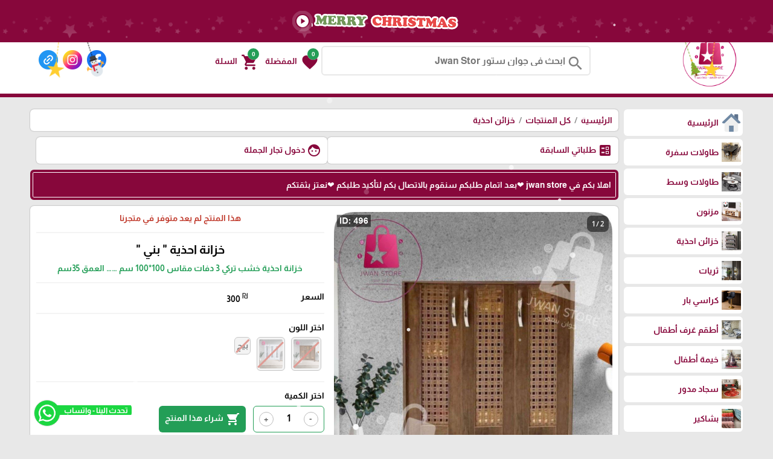

--- FILE ---
content_type: text/html; charset=utf-8
request_url: https://jwan.ps/?app=product.show.496
body_size: 96212
content:
<!DOCTYPE HTML><html lang="ar"  class='no-fouc'><head><meta charset="utf-8"><meta http-equiv="Content-Language" content="ar"><title>خزانة احذية " بني "</title><meta name="description" content="خزائن احذية خزانة احذية &quot; بني &quot; " /><meta property="og:description" content="خزائن احذية خزانة احذية &quot; بني &quot; " /><link rel="canonical" href="https://jwan.ps/?app=product.show.496"><meta property="og:site_name" content="جوان ستور Jwan Store"/><meta property="og:type" content="product" /><meta property="og:url" content="https://jwan.ps/?app=product.show.496"/><meta property="og:title" content="خزانة احذية &quot; بني &quot;"/><meta property="og:image" content="https://jwan.ps/upload/11-2023/product/WhatsApp%20Image%202023-11-01%20at%202.54.31%20PM-IDX.jpeg"/>    <meta property="product:retailer_item_id" content="496" />    <meta property="product:catalog_id" content="496" />    <meta property="product:availability" content="out of stock" />    <meta property="product:price:amount" content="300" />    <meta property="product:price:currency" content="ILS" />    <meta property="product:condition" content="new" />    <meta property="product:category" content="خزائن احذية" /><script>!function(f,b,e,v,n,t,s)
{if(f.fbq)return;n=f.fbq=function(){n.callMethod?
n.callMethod.apply(n,arguments):n.queue.push(arguments)};
if(!f._fbq)f._fbq=n;n.push=n;n.loaded=!0;n.version='2.0';
n.queue=[];t=b.createElement(e);t.async=!0;
t.src=v;s=b.getElementsByTagName(e)[0];
s.parentNode.insertBefore(t,s)}(window, document,'script',
'https://connect.facebook.net/en_US/fbevents.js');
fbq('init', '1065508730921707');
fbq('track', 'PageView');</script><noscript><img height="1" width="1" style="display:none"
src="https://www.facebook.com/tr?id=1065508730921707&ev=PageView&noscript=1"
/></noscript><meta name="robots" content="noindex"><link rel="manifest" href="site.webmanifest"><meta name="generator" content="Digital Life CMS 243" /><meta name="viewport" content="width=device-width, initial-scale=1.0" /><meta name="theme-color" content="#87073b"><meta name="color-scheme" content="light only"><link rel="icon" type="image/png" href="upload/06-2022/system/281176532_1352881278551514_8020138752915853728_n.png" /><link rel="preload" as="font" type="font/woff2" href="./theme/font/MaterialIcons.woff2"	crossorigin /><link rel="preload" as="font" type="font/woff2" href="./theme/font/Almarai.woff2"	crossorigin /> <style>:root{--colorA1:#87073b;--colorA2:#911b4b;--colorAInverse:#ffffff;--colorB1:#87073b;--colorB2:#911b4b;--colorBInverse:#ffffff;--colorC1:#8e8e8e;--colorC2:#e8e8e8;--colorC3:#f4f4f4;--colorCInverse:#ffffff;--colorWarmLight:#efceca;--colorWarmDark1:#C0392B;--colorWarmDark2:#c5493c;--colorWarmDarkInverse:#ffffff;--colorSuccessLight:#c8e7d5;--colorSuccessDark1:#239e57;--colorSuccessDark2:#35a664;--colorSuccessDarkInverse:#ffffff}body{direction:rtl}.system-direction{direction:rtl}.site-menu ul ul{right:100%}.site-menu-float ul ul{width:95%;padding-right:5%}@view-transition{navigation:auto}html{box-sizing:border-box;scroll-behavior:smooth;-webkit-text-size-adjust:none}*,*:before,*:after{box-sizing:inherit;font-family:inherit}.flex-row{display:flex;flex-direction:row;flex-wrap:wrap}.flex-row-reverse{display:flex;flex-direction:row-reverse;flex-wrap:wrap}.flex-row-center{-webkit-justify-content:center;justify-content:center}@font-face{font-family:'Material Icons';font-style:normal;font-weight:400;src:url('/theme/font/MaterialIcons.woff2') format('woff2')}.material-icons{font-family:'Material Icons';font-weight:normal;font-style:normal;font-size:24px;line-height:1;letter-spacing:normal;text-transform:none;display:inline-block;white-space:nowrap;word-wrap:normal;direction:ltr;-webkit-font-feature-settings:'liga';-webkit-font-smoothing:antialiased}.material-icons.md-14{font-size:14px}.material-icons.md-16{font-size:16px}.material-icons.md-18{font-size:18px}.material-icons.md-20{font-size:20px}.material-icons.md-22{font-size:22px}.material-icons.md-24{font-size:24px}.material-icons.md-26{font-size:26px}.material-icons.md-28{font-size:28px}.material-icons.md-30{font-size:30px}.material-icons.md-32{font-size:32px}.material-icons.md-36{font-size:36px}.material-icons.md-48{font-size:48px}.material-icons.md-dark{color:rgba(0,0,0,0.54)}.material-icons.md-dark.md-inactive{color:rgba(0,0,0,0.26)}.material-icons.md-light{color:rgba(255,255,255,1)}.material-icons.md-light.md-inactive{color:rgba(255,255,255,0.3)}.material-icons.md-inline{vertical-align:middle}.material-icons.md-flip{transform:scaleX(-1)}.display-inline{display:inline !important}.display-inline-block{display:inline-block !important}.display-block{display:block !important}.right{float:right}.left{float:left}.text-right{text-align:right}.text-left{text-align:left}.text-center{text-align:center}.text-justify{text-align:justify}.text-vertical{writing-mode:vertical-rl;transform:rotate(-180deg);white-space:nowrap}.text-nowrap{white-space:nowrap}.text-ellipsis{text-overflow:ellipsis;white-space:nowrap;overflow:hidden}.text-size-small-x{font-size:11px}.text-size-small-xx{font-size:14px}.text-size-medium{font-size:16px}.text-size-large-x{font-size:18px}.text-size-large-xx{font-size:20px}.text-rtl{direction:rtl}.text-ltr{direction:ltr}.text-color-a{color:var(--colorA1)}.text-color-b{color:var(--colorB1)}.text-color-c{color:var(--colorC1)}.text-color-warm{color:var(--colorWarmDark1)}.text-color-success{color:var(--colorSuccessDark1)}.text-color-black{color:#000}.text-color-white{color:#fff}.cursor-pointer{cursor:pointer}.form-caption{padding:12px;background:var(--colorA1);color:var(--colorAInverse)}.form-unit{display:flex;flex-direction:row;flex-wrap:wrap;clear:both;background:var(--colorC3);padding:10px;overflow:hidden;border-bottom:4px solid var(--colorC2)}.form-unit .content{display:block;width:100%}.form-unit.content-triangle-top{margin-top:15px;margin-bottom:15px;position:relative;overflow:inherit !important;border:none;background:var(--colorC2)}.form-unit.content-triangle-top::before{content:'';position:absolute;top:-15px;right:1%;transform:translateX(-50%);border-left:15px solid transparent;border-right:15px solid transparent;border-bottom:15px solid var(--colorC2);z-index:1}.form-unit.content-triangle-bottom{margin-bottom:15px;margin-top:15px;position:relative;overflow:visible !important;border:none;background:var(--colorC2)}.form-unit.content-triangle-bottom::after{content:'';position:absolute;bottom:-15px;right:1%;transform:translateX(-50%);border-left:15px solid transparent;border-right:15px solid transparent;border-top:15px solid var(--colorC2);z-index:1}.form-wysiwyg-option{padding-top:6px;min-height:26px}.form-wysiwyg-option a{cursor:default}.form-wysiwyg-color-picker{width:17px;height:17px;border-radius:10px;background:var(--colorB2);border:3px solid var(--colorA1);display:inline-block;margin-bottom:-4px}.form-wysiwyg-color-picker-collection{position:absolute;display:none;width:100%;height:100%}.form-wysiwyg-color-picker-collection span{display:block;height:18px;width:60px}.form-unit img{max-width:100%}.form-unit-title{width:30%;min-height:40px;padding:10px}.form-unit-field{float:right;width:100%}.form-unit-title + .form-unit-field{width:70%}@media only screen  and (max-width:599px){.form-unit-title,.form-unit-textarea-title{min-height:40px;height:auto;width:100%}.form-unit-field{width:100%}.form-unit-title + .form-unit-field{width:100%}}.form-unit-field input{padding:5px 10px;min-height:40px;width:100%;font-weight:bold;border:0;box-shadow:inset 0 0 2px 1px var(--colorA1);background-clip:padding-box}.form-unit-field input[type="file"]{box-shadow:inset 0 0 0}.form-unit-field input[type="url"]{direction:ltr}.form-unit-field input[type="checkbox"],.form-unit-field input[type="checkbox"]:focus{width:20px;min-height:15px;margin-top:10px;box-shadow:inset 0 0 0;display:inline-block}.form-unit-field input[type="color"]{width:60px}.form-unit-field textarea{padding:10px;width:100%;height:100px;font-weight:bold;border:0;box-shadow:inset 0 0 2px 1px var(--colorA1);font-size:inherit;display:block}.form-unit-field input:focus ,.form-unit-field textarea:focus{outline:none;box-shadow:inset 0 0 2px 1px #27ae60}.form-unit-field select{font-weight:bold;border:0;box-shadow:inset 0 0 2px 1px var(--colorA1);max-width:420px;width:100%;height:40px;text-indent:10px;font-size:inherit}input::-webkit-outer-spin-button,input::-webkit-inner-spin-button{-webkit-appearance:none;margin:0}input[type=number]{-moz-appearance:textfield}input,select:focus,textarea{font-size:16px}.rich-text-frame{background-color:#fff;border:0;padding:5px;box-shadow:inset 0 0 2px 1px var(--colorA1)}.button{border:0;font-size:inherit;font-weight:inherit;border-radius:6px;line-height:1;margin-bottom:4px}.button:disabled{opacity:0.5}.button-small{padding:5px 10px}.button-medium{padding:10px 20px}.button-large{padding:15px 20px}.button-style-a{background-color:var(--colorA1);color:var(--colorAInverse);&:hover{cursor:pointer;color:var(--colorAInverse)}}.button-style-b{background-color:var(--colorB1);color:var(--colorBInverse);&:hover{cursor:pointer;color:var(--colorBInverse)}}.button-style-c{background-color:var(--colorC1);color:var(--colorCInverse);&:hover{cursor:pointer;color:var(--colorCInverse)}}.button-style-warm-dark{background-color:var(--colorWarmDark1);color:var(--colorWarmDarkInverse);&:hover{cursor:pointer;color:var(--colorWarmDarkInverse)}}.button-style-success-dark{background-color:var(--colorSuccessDark1);color:var(--colorSuccessDarkInverse);&:hover{cursor:pointer;color:var(--colorSuccessDarkInverse)}}.badge{display:inline-block;padding:5px;margin:4px;border-radius:6px}.badge:empty{display:none !important}.badge-content-box{margin:0 0  10px  0 !important;padding:10px !important;display:block !important}.badge-content-box a{box-shadow:none !important}.badge-style-a,.badge-style-a a{background-color:var(--colorA1);color:var(--colorAInverse);&:hover{color:var(--colorAInverse);opacity:0.85}}.badge-style-a-outline,.badge-style-a-outline a{background-color:var(--colorAInverse);color:var(--colorA1);box-shadow:0px 0px 2px var(--colorA1);&:hover{color:var(--colorA1);opacity:0.85}}.badge-style-b,.badge-style-b a{background-color:var(--colorB1);color:var(--colorBInverse);&:hover{color:var(--colorBInverse);opacity:0.85}}.badge-style-b-outline,.badge-style-b-outline a{background-color:var(--colorBInverse);color:var(--colorB1);box-shadow:0px 0px 2px var(--colorB1);&:hover{color:var(--colorB1);opacity:0.85}}.badge-style-c,.badge-style-c a{background-color:var(--colorC1);color:var(--colorCInverse);&:hover{color:var(--colorCInverse);opacity:0.85}}.badge-style-c-outline,.badge-style-c-outline a{background-color:var(--colorCInverse);color:var(--colorC1);box-shadow:0px 0px 2px var(--colorC1);&:hover{color:var(--colorC1);opacity:0.85}}.badge-style-success,.badge-style-success a{background-color:var(--colorSuccessDark1);color:var(--colorSuccessDarkInverse);&:hover{color:var(--colorSuccessDarkInverse);opacity:0.85}}.badge-style-success-outline,.badge-style-success-outline a{background-color:var(--colorSuccessDarkInverse);color:var(--colorSuccessDark1);box-shadow:0px 0px 2px var(--colorSuccessDark1);&:hover{color:var(--colorSuccessDark1);opacity:0.85}}.badge-style-warm,.badge-style-warm a{background-color:var(--colorWarmDark1);color:var(--colorWarmDarkInverse);&:hover{color:var(--colorWarmDarkInverse);opacity:0.85}}.badge-style-warm-outline,.badge-style-warm-outline a{background-color:var(--colorWarmDarkInverse);color:var(--colorWarmDark1);box-shadow:0px 0px 2px var(--colorWarmDark1);&:hover{color:var(--colorWarmDark1);opacity:0.85}}.table{width:100%}.table td{padding:6px 3px;transition:border-bottom 0.3s linear;border-top:3px solid transparent;border-bottom:3px solid transparent}.table tr:hover > td{border-bottom:3px solid var(--colorC1)}.table tr:nth-child(even){background-color:var(--colorC3)}.table tr:nth-child(odd){background-color:var(--colorC2)}.table tr.warm{background-color:var(--colorWarmLight)}.table tr.success{background-color:var(--colorSuccessLight)}.table  .thumb-img{margin:0 4px;width:40px;height:30px;float:right}.table  hr{opacity:0.5}.table tr th{padding:8px 4px}.table-style-a tr th,.table-style-a tr th a{background-color:var(--colorA1);color:var(--colorAInverse)}.table-style-b tr th,.table-style-b tr th a{background-color:var(--colorB1);color:var(--colorBInverse)}.table-style-c tr th,.table-style-c tr th a{background-color:var(--colorC1);color:var(--colorCInverse)}.table-style-success tr th,.table-style-success tr th a{background-color:var(--colorSuccessDark1);color:var(--colorSuccessDarkInverse)}.table-style-warm tr th,.table-style-warm tr th a{background-color:var(--colorWarmDark1);color:var(--colorWarmDarkInverse)}.table-responsive{overflow-x:auto}.table-responsive .table{width:100%}.panel{width:100%;margin-bottom:10px;background:#fff}.panel .panel-title{color:#fff;border-top:6px solid var(--colorA1);background-color:var(--colorA2);overflow:hidden;clear:both;padding:10px}.panel .panel-title h1,.panel .panel-title h2,.panel .panel-title h2{font-size:inherit;padding:0;margin:0}.panel .panel-title a{color:#fff}.panel .panel-title a:hover{opacity:.8}.panel .panel-title button{height:28px;padding:6px 10px;margin:-4px 0 -4px -4px}.panel .panel-content{width:100%;overflow:hidden;clear:both;padding:10px;box-shadow:inset 0 0 1px 1px var(--colorA1)}.panel .panel-content hr{opacity:0.4}.pages ul{display:flex;flex-direction:row;flex-wrap:wrap;list-style:none;padding:0;margin:0;clear:both}.pages ul li a{display :inline-block;padding:5px;margin:2px;background-color:#fff;border:1px solid var(--colorC1)}.pages ul li a:hover{opacity:.8;border:1px solid var(--colorA2)}.pages ul li .active-page{border:1px solid var(--colorC1);background-color:var(--colorA2);color:#fff}.pages-next-box{display:block;background:#fff;padding:8px;border-radius:6px;margin-bottom:8px;box-shadow:0px 0px 2px var(--colorC1);line-height:1.4;text-align:center}.note-box{margin:10px 0;padding:10px;text-align:center;box-shadow:0px 0px 2px var(--colorC1);border-radius:6px}.note-info{background:var(--colorC3)}.note-success{background:var(--colorSuccessLight);display:none}.note-warm{background:var(--colorWarmLight);display:none}.note-box-close{opacity:0.5;cursor:pointer}#modal{background:rgba(0,0,0,0.91);position:fixed;top:0;right:0;left:0;width:100%;height:100%;z-index:200;display:none;padding:4px;align-items:center;justify-content:center}#modal-body{max-height:92%;background:#fff;overflow-y:auto;padding:14px 6px 14px 6px;border-radius:6px;background:#fff;width:100%}#modal-close{cursor:pointer;color:var(--colorWarmDark1);position:absolute;margin-top:-28px;margin-left:6px;z-index:2}#modal-close span{background:#fff;border-radius:50%}.app-in-review-hide,.notranslate{-webkit-text-size-adjust:none}.loading-box{margin:20px auto;width:70px;text-align:center;clear:both}.loading-box > div{width:18px;height:18px;background-color:var(--colorA2);border-radius:100%;display:inline-block;animation:sk-bouncedelay 1.4s infinite ease-in-out both}.loading-box .loading-box-bounce1{animation-delay:-0.32s}.loading-box .loading-box-bounce2{animation-delay:-0.16s}@keyframes sk-bouncedelay{0%,80%,100%{transform:scale(0)}40%{transform:scale(1.0)}}@media only screen and  (max-width:599px){.sc-show{display:block}.sc-hide{display:none}.sc-1{width:.83333333%}.sc-2{width:1.66666667%}.sc-3{width:2.5%}.sc-4{width:3.33333333%}.sc-5{width:4.16666667%}.sc-6{width:5%}.sc-7{width:5.83333333%}.sc-8{width:6.66666667%}.sc-9{width:7.5%}.sc-10{width:8.33333333%}.sc-11{width:9.16666667%}.sc-12{width:10%}.sc-13{width:10.83333333%}.sc-14{width:11.66666667%}.sc-15{width:12.5%}.sc-16{width:13.33333333%}.sc-17{width:14.16666667%}.sc-18{width:15%}.sc-19{width:15.83333333%}.sc-20{width:16.66666667%}.sc-21{width:17.5%}.sc-22{width:18.33333333%}.sc-23{width:19.16666667%}.sc-24{width:20%}.sc-25{width:20.83333333%}.sc-26{width:21.66666667%}.sc-27{width:22.5%}.sc-28{width:23.33333333%}.sc-29{width:24.16666667%}.sc-30{width:25%}.sc-31{width:25.83333333%}.sc-32{width:26.66666667%}.sc-33{width:27.5%}.sc-34{width:28.33333333%}.sc-35{width:29.16666667%}.sc-36{width:30%}.sc-37{width:30.83333333%}.sc-38{width:31.66666667%}.sc-39{width:32.5%}.sc-40{width:33.33333333%}.sc-41{width:34.16666667%}.sc-42{width:35%}.sc-43{width:35.83333333%}.sc-44{width:36.66666667%}.sc-45{width:37.5%}.sc-46{width:38.33333333%}.sc-47{width:39.16666667%}.sc-48{width:40%}.sc-49{width:40.83333333%}.sc-50{width:41.66666667%}.sc-51{width:42.5%}.sc-52{width:43.33333333%}.sc-53{width:44.16666667%}.sc-54{width:45%}.sc-55{width:45.83333333%}.sc-56{width:46.66666667%}.sc-57{width:47.5%}.sc-58{width:48.33333333%}.sc-59{width:49.16666667%}.sc-60{width:50%}.sc-61{width:50.83333333%}.sc-62{width:51.66666667%}.sc-63{width:52.5%}.sc-64{width:53.33333333%}.sc-65{width:54.16666667%}.sc-66{width:55%}.sc-67{width:55.83333333%}.sc-68{width:56.66666667%}.sc-69{width:57.5%}.sc-70{width:58.33333333%}.sc-71{width:59.16666667%}.sc-72{width:60%}.sc-73{width:60.83333333%}.sc-74{width:61.66666667%}.sc-75{width:62.5%}.sc-76{width:63.33333333%}.sc-77{width:64.16666667%}.sc-78{width:65%}.sc-79{width:65.83333333%}.sc-80{width:66.66666667%}.sc-81{width:67.5%}.sc-82{width:68.33333333%}.sc-83{width:69.16666667%}.sc-84{width:70%}.sc-85{width:70.83333333%}.sc-86{width:71.66666667%}.sc-87{width:72.5%}.sc-88{width:73.33333333%}.sc-89{width:74.16666667%}.sc-90{width:75%}.sc-91{width:75.83333333%}.sc-92{width:76.66666667%}.sc-93{width:77.5%}.sc-94{width:78.33333333%}.sc-95{width:79.16666667%}.sc-96{width:80%}.sc-97{width:80.83333333%}.sc-98{width:81.66666667%}.sc-99{width:82.5%}.sc-100{width:83.33333333%}.sc-101{width:84.16666667%}.sc-102{width:85%}.sc-103{width:85.83333333%}.sc-104{width:86.66666667%}.sc-105{width:87.5%}.sc-106{width:88.33333333%}.sc-107{width:89.16666667%}.sc-108{width:90%}.sc-109{width:90.83333333%}.sc-110{width:91.66666667%}.sc-111{width:92.5%}.sc-112{width:93.33333333%}.sc-113{width:94.16666667%}.sc-114{width:95%}.sc-115{width:95.83333333%}.sc-116{width:96.66666667%}.sc-117{width:97.5%}.sc-118{width:98.33333333%}.sc-119{width:99.16666667%}.sc-120{width:100%}.sc-text-vertical{writing-mode:vertical-rl;transform:rotate(-180deg);white-space:nowrap}}@media only screen and (min-width:600px ) and (max-width:1024px){.mc-show{display:block}.mc-hide{display:none}.mc-1{width:.83333333%}.mc-2{width:1.66666667%}.mc-3{width:2.5%}.mc-4{width:3.33333333%}.mc-5{width:4.16666667%}.mc-6{width:5%}.mc-7{width:5.83333333%}.mc-8{width:6.66666667%}.mc-9{width:7.5%}.mc-10{width:8.33333333%}.mc-11{width:9.16666667%}.mc-12{width:10%}.mc-13{width:10.83333333%}.mc-14{width:11.66666667%}.mc-15{width:12.5%}.mc-16{width:13.33333333%}.mc-17{width:14.16666667%}.mc-18{width:15%}.mc-19{width:15.83333333%}.mc-20{width:16.66666667%}.mc-21{width:17.5%}.mc-22{width:18.33333333%}.mc-23{width:19.16666667%}.mc-24{width:20%}.mc-25{width:20.83333333%}.mc-26{width:21.66666667%}.mc-27{width:22.5%}.mc-28{width:23.33333333%}.mc-29{width:24.16666667%}.mc-30{width:25%}.mc-31{width:25.83333333%}.mc-32{width:26.66666667%}.mc-33{width:27.5%}.mc-34{width:28.33333333%}.mc-35{width:29.16666667%}.mc-36{width:30%}.mc-37{width:30.83333333%}.mc-38{width:31.66666667%}.mc-39{width:32.5%}.mc-40{width:33.33333333%}.mc-41{width:34.16666667%}.mc-42{width:35%}.mc-43{width:35.83333333%}.mc-44{width:36.66666667%}.mc-45{width:37.5%}.mc-46{width:38.33333333%}.mc-47{width:39.16666667%}.mc-48{width:40%}.mc-49{width:40.83333333%}.mc-50{width:41.66666667%}.mc-51{width:42.5%}.mc-52{width:43.33333333%}.mc-53{width:44.16666667%}.mc-54{width:45%}.mc-55{width:45.83333333%}.mc-56{width:46.66666667%}.mc-57{width:47.5%}.mc-58{width:48.33333333%}.mc-59{width:49.16666667%}.mc-60{width:50%}.mc-61{width:50.83333333%}.mc-62{width:51.66666667%}.mc-63{width:52.5%}.mc-64{width:53.33333333%}.mc-65{width:54.16666667%}.mc-66{width:55%}.mc-67{width:55.83333333%}.mc-68{width:56.66666667%}.mc-69{width:57.5%}.mc-70{width:58.33333333%}.mc-71{width:59.16666667%}.mc-72{width:60%}.mc-73{width:60.83333333%}.mc-74{width:61.66666667%}.mc-75{width:62.5%}.mc-76{width:63.33333333%}.mc-77{width:64.16666667%}.mc-78{width:65%}.mc-79{width:65.83333333%}.mc-80{width:66.66666667%}.mc-81{width:67.5%}.mc-82{width:68.33333333%}.mc-83{width:69.16666667%}.mc-84{width:70%}.mc-85{width:70.83333333%}.mc-86{width:71.66666667%}.mc-87{width:72.5%}.mc-88{width:73.33333333%}.mc-89{width:74.16666667%}.mc-90{width:75%}.mc-91{width:75.83333333%}.mc-92{width:76.66666667%}.mc-93{width:77.5%}.mc-94{width:78.33333333%}.mc-95{width:79.16666667%}.mc-96{width:80%}.mc-97{width:80.83333333%}.mc-98{width:81.66666667%}.mc-99{width:82.5%}.mc-100{width:83.33333333%}.mc-101{width:84.16666667%}.mc-102{width:85%}.mc-103{width:85.83333333%}.mc-104{width:86.66666667%}.mc-105{width:87.5%}.mc-106{width:88.33333333%}.mc-107{width:89.16666667%}.mc-108{width:90%}.mc-109{width:90.83333333%}.mc-110{width:91.66666667%}.mc-111{width:92.5%}.mc-112{width:93.33333333%}.mc-113{width:94.16666667%}.mc-114{width:95%}.mc-115{width:95.83333333%}.mc-116{width:96.66666667%}.mc-117{width:97.5%}.mc-118{width:98.33333333%}.mc-119{width:99.16666667%}.mc-120{width:100%}.mc-text-vertical{writing-mode:vertical-rl;transform:rotate(-180deg);white-space:nowrap}}@media only screen and (min-width:1025px){.lc-show{display:block}.lc-hide{display:none}.lc-1{width:.83333333%}.lc-2{width:1.66666667%}.lc-3{width:2.5%}.lc-4{width:3.33333333%}.lc-5{width:4.16666667%}.lc-6{width:5%}.lc-7{width:5.83333333%}.lc-8{width:6.66666667%}.lc-9{width:7.5%}.lc-10{width:8.33333333%}.lc-11{width:9.16666667%}.lc-12{width:10%}.lc-13{width:10.83333333%}.lc-14{width:11.66666667%}.lc-15{width:12.5%}.lc-16{width:13.33333333%}.lc-17{width:14.16666667%}.lc-18{width:15%}.lc-19{width:15.83333333%}.lc-20{width:16.66666667%}.lc-21{width:17.5%}.lc-22{width:18.33333333%}.lc-23{width:19.16666667%}.lc-24{width:20%}.lc-25{width:20.83333333%}.lc-26{width:21.66666667%}.lc-27{width:22.5%}.lc-28{width:23.33333333%}.lc-29{width:24.16666667%}.lc-30{width:25%}.lc-31{width:25.83333333%}.lc-32{width:26.66666667%}.lc-33{width:27.5%}.lc-34{width:28.33333333%}.lc-35{width:29.16666667%}.lc-36{width:30%}.lc-37{width:30.83333333%}.lc-38{width:31.66666667%}.lc-39{width:32.5%}.lc-40{width:33.33333333%}.lc-41{width:34.16666667%}.lc-42{width:35%}.lc-43{width:35.83333333%}.lc-44{width:36.66666667%}.lc-45{width:37.5%}.lc-46{width:38.33333333%}.lc-47{width:39.16666667%}.lc-48{width:40%}.lc-49{width:40.83333333%}.lc-50{width:41.66666667%}.lc-51{width:42.5%}.lc-52{width:43.33333333%}.lc-53{width:44.16666667%}.lc-54{width:45%}.lc-55{width:45.83333333%}.lc-56{width:46.66666667%}.lc-57{width:47.5%}.lc-58{width:48.33333333%}.lc-59{width:49.16666667%}.lc-60{width:50%}.lc-61{width:50.83333333%}.lc-62{width:51.66666667%}.lc-63{width:52.5%}.lc-64{width:53.33333333%}.lc-65{width:54.16666667%}.lc-66{width:55%}.lc-67{width:55.83333333%}.lc-68{width:56.66666667%}.lc-69{width:57.5%}.lc-70{width:58.33333333%}.lc-71{width:59.16666667%}.lc-72{width:60%}.lc-73{width:60.83333333%}.lc-74{width:61.66666667%}.lc-75{width:62.5%}.lc-76{width:63.33333333%}.lc-77{width:64.16666667%}.lc-78{width:65%}.lc-79{width:65.83333333%}.lc-80{width:66.66666667%}.lc-81{width:67.5%}.lc-82{width:68.33333333%}.lc-83{width:69.16666667%}.lc-84{width:70%}.lc-85{width:70.83333333%}.lc-86{width:71.66666667%}.lc-87{width:72.5%}.lc-88{width:73.33333333%}.lc-89{width:74.16666667%}.lc-90{width:75%}.lc-91{width:75.83333333%}.lc-92{width:76.66666667%}.lc-93{width:77.5%}.lc-94{width:78.33333333%}.lc-95{width:79.16666667%}.lc-96{width:80%}.lc-97{width:80.83333333%}.lc-98{width:81.66666667%}.lc-99{width:82.5%}.lc-100{width:83.33333333%}.lc-101{width:84.16666667%}.lc-102{width:85%}.lc-103{width:85.83333333%}.lc-104{width:86.66666667%}.lc-105{width:87.5%}.lc-106{width:88.33333333%}.lc-107{width:89.16666667%}.lc-108{width:90%}.lc-109{width:90.83333333%}.lc-110{width:91.66666667%}.lc-111{width:92.5%}.lc-112{width:93.33333333%}.lc-113{width:94.16666667%}.lc-114{width:95%}.lc-115{width:95.83333333%}.lc-116{width:96.66666667%}.lc-117{width:97.5%}.lc-118{width:98.33333333%}.lc-119{width:99.16666667%}.lc-120{width:100%}.lc-text-vertical{writing-mode:vertical-rl;transform:rotate(-180deg);white-space:nowrap}}.responsive-content video,.responsive-content audio{width:100%    !important;height:auto   !important}@font-face{font-family:'Almarai';font-style:normal;font-weight:700;font-display:swap;src:url('./theme/font/Almarai.woff2') format('woff2');unicode-range:U+0600-06FF,U+200C-200E,U+2010-2011,U+204F,U+2E41,U+FB50-FDFF,U+FE80-FEFC,U+0000-00FF,U+0131,U+0152-0153,U+02BB-02BC,U+02C6,U+02DA,U+02DC,U+2000-206F,U+2074,U+20AC,U+2122,U+2191,U+2193,U+2212,U+2215,U+FEFF,U+FFFD}body{background:var(--colorC2);margin:0;position:relative;font-family:'Almarai',sans-serif;line-height:1.2;font-size:14px;touch-action:manipulation}body a{color:var(--colorA1);text-decoration:none}body a:hover{color:var(--colorA2)}#center{max-width:1180px;margin:10px auto}.google-translate-plugin{max-width:1180px;position:relative;margin:0 auto 0 auto;padding:0 0 6px 0;z-index:2;text-align:left}.header-wrapper{border-bottom:6px solid var(--colorA1);margin-bottom:20px}.header{max-width:1180px;margin:0 auto 30px auto}.header-logo{position:relative}.header-logo #image-lc{max-width:90%;max-height:90px;margin:auto;-webkit-box-sizing:border-box;-moz-box-sizing:border-box;box-sizing:border-box}.header-logo-sc a{display:block}.header-logo #image-sc{max-width:100%;max-height:120px;margin:0 auto;display:block}.header-sc-social-icon{position:absolute;left:0px;top:2px;width:42px;transform:scale(0.64);transform-origin:left top;border-radius:12px;padding:2px;overflow-y:auto;height:calc(100% / 0.66);scrollbar-width:none;-ms-overflow-style:none}.toolbar-option{max-width:1180px;margin:auto;padding:8px 10px}@media only screen and  (max-width:1024px){.toolbar-option{background-color:var(--colorA1);height:85px;padding:2px 0;width:100%}.header-logo{background-color:#fff;border-bottom:4px solid var(--colorA1);border-radius:0px 0px 12px 12px;overflow:hidden}.header-wrapper{position:fixed;z-index:3;top:0;width:100%;border:0}body{margin-top:85px}.autocomplete-suggestions{margin-top:-55px}}.toolbar-option-wrapper{background:#fff;margin:auto}.footer-wrapper{background:var(--colorB1);padding:10px 0}footer{display:block;text-align:center;max-width:1180px;margin:auto;color:var(--colorBInverse);padding:10px;line-height:1.5;background:var(--colorB2);a{color:var(--colorBInverse);&:hover{color:var(--colorBInverse);opacity:.8}}}.site{display:flex;flex-direction:row;flex-wrap:wrap}.site-content img{max-width:100%}.app_option{display:flex;flex-direction:row;flex-wrap:wrap;width:100%;list-style:none;overflow:hidden;clear:both;padding:10px;margin:0 0 10px 0;background-color:var(--colorC2)}.app_option li a{display:block;margin:4px;padding:5px 20px 1px 20px;background-color:var(--colorA1);color:#fff;border-bottom:4px solid var(--colorA1)}.app_option li a:hover{border-bottom:4px solid var(--colorA2)}.mainBlock{background-color:var(--colorC3);padding:10px}.dl-cms-box{padding:10px;margin-bottom:10px;background:#fff;box-shadow:0px 0px 2px var(--colorC1);border-radius:6px}.breadcrumb{padding:10px;background:#fff;box-shadow:0px 0px 2px var(--colorC1);clear:both;margin-bottom:10px;border-radius:6px}.breadcrumb a{display:inline}.breadcrumb a + a:before{content:" \00a0 / \00a0 ";color:var(--colorC1)}.breadcrumb .active{color:black;opacity:.7}.site-login-bar{display:flex;gap:10px}.site-login-bar .child{width:100%}.site-login-bar .child:nth-child(2),.site-login-bar .child:nth-child(1):nth-last-child(2){width:calc(50% - 5px)}.socialicon{height:32px;width:32px;margin:0 4px 4px 4px;transition:transform .6s ease-in-out;display:block}.socialicon:hover{transform:rotate(360deg)}.top-list{overflow-x:scroll;white-space:nowrap;padding-top:10px;scrollbar-width:none;-ms-overflow-style:none;font-size:13px}.top-list::-webkit-scrollbar{display:none}.top-list a{color:var(--colorAInverse);background:var(--colorA2);margin-right:4px;margin-left:4px;line-height:1;padding:4px 6px;box-shadow:0 0 1px rgba(255,255,255,1);border-radius:6px}.top-list a:hover{color:var(--colorAInverse) !important;box-shadow:0 1px 2px rgba(255,255,255,1)}.site-menu-has-sub .arrow{font-size:30px;position:absolute;left:-1px;transform:rotate(-360deg)}.site-menu-has-sub .text-box{padding-left:20px}.site-menu{position:sticky;z-index:100;align-self:flex-start}.site-menu ul:first-child{padding:0px}.site-menu ul{display:flex;flex-direction:row;flex-wrap:wrap;margin:0;padding:0;list-style:none;position:relative;transition:visibility 0s,opacity .8s}.site-menu ul:after{content:"";clear:both;display:block}.site-menu ul ul{display:block;visibility:hidden;z-index:6;opacity:0;margin-right:0}.site-menu ul li:hover > ul{visibility:visible;opacity:1}.site-menu ul li.hidden{display:none}.site-menu ul li:hover{background:var(--colorC3)}.site-menu ul li:hover a{background-color:var(--colorC3)}.site-menu ul li{width:100%;margin-bottom:5px;float:none;position:relative;background-color:#fff;border-radius:6px}.site-menu ul li a{display:block;min-height:30px;overflow:hidden;padding:6px 3px;border-radius:6px}.site-menu ul ul{position:absolute;background:var(--colorC2);top:0;padding:3px 3px 0px 3px;box-shadow:0px 0px 2px var(--colorA1);border-radius:6px}.site-menu ul ul li{float:none;position:relative}.site-menu ul ul li a{min-width:180px}.site-menu ul ul ul{position:absolute;top:0}.site-menu ul li .text-box{display:flex;align-items:center;min-height:32px;vertical-align:middle}.site-menu ul li img{width:32px;height:32px;margin-left:5px;float:right}.site-menu .title{text-align:center;background:var(--colorB1);color:var(--colorBInverse);padding:10px}.site-menu .title:hover{background:var(--colorB2);color:var(--colorBInverse)}@keyframes header-menu-icon-pulse{90%{box-shadow:0 0 0 0 #fff}100%{box-shadow:0 0 0 16px rgba(255,255,255,0)}}.header-menu-icon-wrapper{margin-top:10px;outline:0;text-align:center}.header-menu-icon{position:relative;-webkit-appearance:none;cursor:pointer;pointer-events:auto;touch-action:manipulation;-webkit-tap-highlight-color:rgba(0,0,0,0);height:24px;animation:header-menu-icon-pulse 6s infinite;width:32px;display:inline-block}.header-menu-icon-bar{display:block;width:100%;height:5px;border-radius:2px;background:#fff;transition:.3s}.header-menu-icon-bar + .header-menu-icon-bar{margin-top:6px}.header-menu:focus-within .header-menu-icon{pointer-events:none}.change .header-menu-icon-bar:nth-of-type(1){transform:translate3d(0,11px,0) rotate(45deg)}.change .header-menu-icon-bar:nth-of-type(2){opacity:0}.change .header-menu-icon-bar:nth-of-type(3){transform:translate3d(0,-11px,0) rotate(-45deg)}.site-menu-float-has-sub .arrow{font-size:30px;position:absolute;left:2px;transform:rotate(-90deg)}.site-menu-float-has-sub .text-box{padding-left:20px}.site-menu-float{position:fixed;top:85px;left:0;right:0;bottom:0;z-index:200;color:#fff;background:#fff;padding:0;overflow-y:auto}.site-menu-float ul{margin:0;padding:0;list-style:none;position:relative;transition:visibility 0s,opacity .8s;background:#fff}.site-menu-float ul:after{content:"";clear:both;display:block}.site-menu-float ul li:hover{background:var(--colorC3)}.site-menu-float ul li a{display:block;padding:12px 6px;border-bottom:solid 1px var(--colorC1)}.site-menu-float ul ul{width:100%;display:none}.site-menu-float ul ul li{float:none;position:relative}.site-menu-float ul ul li a{min-width:100px}.site-menu-float ul li .text-box{display:flex;align-items:center;min-height:32px;vertical-align:middle}.site-menu-float ul li img{width:32px;height:32px;margin-left:5px;float:right}.site-menu-float .title{text-align:center;background:var(--colorA1);color:var(--colorAInverse);padding:10px}.site-menu-float .title:hover{background:var(--colorA1);color:var(--colorAInverse)}.website-status-closed,.website-status-404{background:var(--colorC3);overflow:hidden;max-width:600px;margin:20px auto;padding:10px;box-shadow:0px 0px 2px var(--colorC1);line-height:1.5;text-align:center}.os-share-icon{position:fixed;background:var(--colorB1);color:#fff;height:44px;width:44px;left:12px;bottom:14px;border-radius:22px;cursor:pointer;z-index:101;box-shadow:0 3px 6px rgba(0,0,0,0.16),0 3px 6px rgba(0,0,0,0.23);padding:10px;display:none}.os-share-icon img{width:24px;height:24px;filter:invert(1)}.back-to-top{background:var(--colorA2);padding:4px;border-radius:6px;margin:-5px 6px -5px -5px;border:1px solid #fff;cursor:pointer}@media only screen and  (max-width:599px){#center{margin:10px 5px}.google-translate-plugin{padding-top:6px;padding-left:6px;background:#fff}}@media only screen and (min-width:600px ) and (max-width:1024px){#center{margin:10px 5px}.top-list a{margin-right:5px;margin-left:5px;line-height:1;padding:4px 10px}.google-translate-plugin{padding-top:6px;padding-left:6px;background:#fff}::-webkit-scrollbar{width:12px;background:#fff;border-radius:8px}::-webkit-scrollbar-track{border-radius:6px}::-webkit-scrollbar-thumb{background:#b0afaf;border-radius:6px}::-webkit-scrollbar-thumb:hover{background:#919191}.thin-scrollbar::-webkit-scrollbar{height:4px;width:4px}}@media only screen and (min-width:1025px){#center{margin:10px auto}::-webkit-scrollbar{width:12px;background:#fff;border-radius:8px}::-webkit-scrollbar-track{border-radius:6px}::-webkit-scrollbar-thumb{background:#b0afaf;border-radius:6px}::-webkit-scrollbar-thumb:hover{background:#919191}.google-translate-plugin{margin-bottom:-30px}.thin-scrollbar::-webkit-scrollbar{height:6px;width:6px}}@media print{body{background:#fff;margin:0;padding:0;overflow:auto}#center{margin:0;padding:0;box-shadow:none}}.product-wrapper{margin-bottom:10px}.product-title{padding:0;margin:0 0 6px 0;font-size:20px;text-align:center}.product-sub-title{color:var(--colorSuccessDark1);text-align:center;margin:0 0 6px 0;font-size:14px}.product-sub-title:empty{display:none}.product-content{line-height:1.5;clear:both;padding:10px;box-shadow:0px 0px 2px var(--colorC1);overflow:hidden;background:#fff;border-radius:6px}.product-content hr{margin:12px 0;border:none;color:var(--colorC3);background-color:var(--colorC3);height:2px}.product-content .offer-info{text-align:center}.product-content .offer-info .offer-info-text{color:var(--colorSuccessDark1);display:inline-block;margin-bottom:5px;padding:4px}.product-content .offer-info .offer-price-percentage{display:inline-block;direction:ltr}.product-content .offer-info .timer-item{display:inline-block;margin-left:5px;padding:5px;background:var(--colorSuccessLight);font-size:12px;line-height:1.3;text-align:center;border-radius:6px}.product-content .offer-info .timer-item-second{background:var(--colorWarmLight);margin-left:0}.product-content .property-wrapper{display:flex;flex-wrap:nowrap;column-gap:2%}.product-content .property-name{vertical-align:top;min-width:26%}.product-content .property-content{vertical-align:top}.product-content .size-info,.product-content .color-info{background:var(--colorC3);border-right:6px solid var(--colorB1);color:var(--colorB1);padding:4px;display:none;margin:6px 0;border-radius:6px}.product-content .color-selector{border:1px solid var(--colorC1);display:inline-block;margin:5px;padding:3px;cursor:pointer;vertical-align:top;border-radius:6px;&:hover{border:1px solid var(--colorSuccessDark1);background:var(--colorSuccessLight)}}.product-content .color-selector img{height:48px;display:block;position:relative}.product-content .colorSelectorShowValue,.product-content .sizeSelectorShowValue{color:var(--colorSuccessDark1)}.product-content .hidden-radio{display:none}.product-content .hidden-radio:checked + label{border:1px solid var(--colorSuccessDark1);background:var(--colorSuccessLight)}.product-content .hidden-radio[disabled] + label{border:1px solid var(--colorC1);background:var(--colorC2);opacity:0.5;cursor:not-allowed;position:relative}.product-content .hidden-radio[disabled] + label::after{content:"";position:absolute;top:0;left:45%;width:3px;height:110%;background:var(--colorWarmDark1);transform:rotate(45deg);transform-origin:right;pointer-events:none;border-radius:6px}.product-content .hide-all-size{display:none}.product-content .price{direction:ltr;display:inline-block}.product-content .price del{color:#000;opacity:0.5}.product-content .price  sup{padding:0 3px;direction:rtl}.product-content .property-not-selected-alert{padding:8px;margin:4px 0;background:var(--colorWarmDark1);color:var(--colorWarmDarkInverse);border-radius:6px}.product-content .special-box{border:2px solid var(--colorC2);padding:6px;border-radius:6px}.quantity-selector{width:42px;text-align:center;border:none;height:30px;display:inline-block;line-height:30px;outline:none;font-weight:bold}.product-content .product-in-cart{visibility:hidden;color:var(--colorSuccessDark1)}.quantity-selector::-webkit-outer-spin-button,.quantity-selector::-webkit-inner-spin-button{-webkit-appearance:none;margin:0}.quantity-selector[type=number]{-moz-appearance:textfield}.quantity-control{border:1px solid var(--colorC1);display:inline-block;text-align:center;margin:4px;height:24px;width:24px;line-height:20px;border-radius:12px;opacity:0.6;-moz-user-select:none;-webkit-user-select:none;-ms-user-select:none;user-select:none;background:#fff;&:hover{border:1px solid var(--colorSuccessDark1);background:var(--colorSuccessLight);cursor:pointer}}.product-content blockquote{background-color:var(--colorC2);padding:1%;margin:2%;color:var(--colorA1);border-right:8px solid var(--colorB1);border-radius:6px}.product-content .product-image{margin-bottom:10px}.product-content .product-body{padding-bottom:10px}.product-body iframe ,.product-body embed ,.product-body img{margin:10px auto}.product-content .product-carousel-caption{z-index:1;position:absolute;background-color:rgba(0,0,0,0.50);color:#fff;bottom:0;left:0;padding:6px 10px;border-radius:12px 12px 0px 0px;text-align:center}.product-content .product-carousel-caption:empty{display:none}.product-content .data-needed-input{border:0;width:100%;max-width:160px;box-shadow:inset 0 0 2px 1px var(--colorC1);padding:5px 10px}.product-content .data-needed-input:focus{outline:none;box-shadow:inset 0 0 2px 1px #27ae60}.product-content .related-buy-together{white-space:nowrap;overflow-x:scroll}.product-content .related-buy-together .plus{vertical-align:10px}.product-content .related-buy-together img{width:48px;height:48px;margin:0 2px}.product-content .show-images-again{position:relative}.product-content .limited-quantity-alert{color:var(--colorWarmDark1);text-align:center;animation:limited-quantity-alert-blink 1.3s  infinite alternate}@keyframes limited-quantity-alert-blink{from{opacity:0}to{opacity:1}}.product-policy{white-space:nowrap;overflow-x:auto;overflow-y:hidden}.product-policy .policy-item{margin-left:4px;background:var(--colorC3);border-radius:6px;padding:6px 4px}.product-statistic{color:var(--colorC1);direction:ltr}.product-social-share img{margin:0 5px !important}.product-wrapper:has(.product-social-share:empty){display:none}.product-index-block-title{border-right:6px solid var(--colorA2);position:sticky;padding:16px 16px 16px 4px;overflow:hidden;box-shadow:0px 0px 2px var(--colorC1);margin-bottom:10px;color:var(--colorBInverse);font-size:16px;background:var(--colorB1);transition:background-position  .5s,color .5s;border-radius:6px}.product-index-block-title-show-all{display:inline-block;font-size:11px;background:var(--colorA1);border:1px solid var(--colorAInverse);color:#fff;padding:6px;border-radius:6px;white-space:nowrap;margin-left:6px;margin-top:-3px}.product-index-block-title-show-all:empty{display:none}.product-index-block-show-all-bottom{flex-basis:100%;background:#fff;padding:8px;border-radius:6px;box-shadow:0px 0px 2px var(--colorC1);line-height:1.4;font-size:13px}.product-brief-content-grid{display:flex;flex-wrap:wrap;column-gap:1%;row-gap:10px;margin-bottom:10px}.product-brief-content{display:flex;flex-direction:row;flex-wrap:wrap;height:100%;background:#fff;box-shadow:0   0 2px var(--colorC1);line-height:1.4;transition:box-shadow .5s;border-radius:6px;overflow:hidden;flex-direction:column;position:relative}.product-brief-content:hover{box-shadow:0 0 4px var(--colorSuccessDark1)}.product-brief-content .cat-title{color:var(--colorB1);background:var(--colorC3);text-align:center;border-bottom:solid 3px var(--colorC2);width:100%;padding:6px;display:inline-block;overflow:hidden;text-overflow:ellipsis;white-space:nowrap;max-width:100%;line-height:18px;font-size:13px}.product-brief-content .cat-title:empty{display:none}.product-brief-content .wishlist-toggle{position:absolute;left:0px;cursor:pointer;padding:8px;z-index:1;text-shadow:1px  1px 1px #fff}.product-brief-content .title{padding:3px 6px 6px 6px;text-align:justify;width:100%}.product-brief-content .title h2{padding:0;margin:0;font-size:inherit;color:#000;text-align:center}.product-brief-content .price{text-align:center;color:var(--colorSuccessDark1);padding-bottom:3px;width:100%;direction:ltr}.product-brief-content .price sup{padding:0 3px;direction:rtl}.product-brief-content .price del{color:#000;opacity:0.5}.product-brief-content .color-image{text-align:center;white-space:nowrap;overflow-x:auto;margin-top:6px;margin-left:1%;margin-right:1%;max-width:98%;box-sizing:border-box}.product-brief-content .color-image img{margin:3px;padding:3px;border-radius:6px;box-shadow:0px 0px 2px  var(--colorC1);cursor:pointer}.product-brief-content .color-image img.active{background:var(--colorSuccessLight);box-shadow:0px 0px  2px  var(--colorSuccessDark1)}.product-brief-content .color-image img.out-of-stock{opacity:0.4}.product-brief-content .color-image span.out-of-stock{position:relative;display:inline-block}.product-brief-content .color-image span.out-of-stock::after{content:"";position:absolute;top:0;left:45%;width:3px;height:95%;background:var(--colorWarmDark1);transform:rotate(45deg);transform-origin:right;pointer-events:none;border-radius:6px;opacity:0.6}.product-brief-content .image-caption{z-index:1;position:absolute;background-color:rgba(0,0,0,0.50);color:#fff;bottom:6px;right:0;padding:6px;text-align:center;font-size:11px;border-radius:8px 0px 0px 8px;line-height:1.2}.product-brief-content .image-caption:empty{display:none}.product-brief-content .image-caption-out-of-stock{z-index:1;position:absolute;background-color:var(--colorWarmDark1);opacity:0.8;color:#fff;bottom:46px;right:0;padding:6px;text-align:center;font-size:11px;border-radius:8px 0px 0px 8px;line-height:1.2}.product-brief-content .image-caption-out-of-stock:empty{display:none}.product-brief-content .size-list{text-align:center;white-space:nowrap;overflow-x:auto;margin-top:6px;margin-left:1%;margin-right:1%;max-width:98%;box-sizing:border-box}.product-brief-content .size-list span{box-shadow:0px 0px 2px  var(--colorC1);display:inline-block;margin:3px;padding:3px;vertical-align:top;border-radius:6px;font-size:11px}.product-brief-content .buy-button{text-align:center;padding-top:6px;padding-bottom:2px;width:100%;opacity:0.9;display:flex;justify-content:center;flex-grow:1}.product-brief-content .buy-button button{align-self:flex-end;transform:scale(0.85)}.product-brief-content .product-in-cart{text-align:center;color:var(--colorSuccessDark1);font-size:11px;height:18px;line-height:1;visibility:hidden}.product-brief-content .offer-price-percentage{position:absolute;z-index:1;background:var(--colorSuccessDark1);opacity:0.9;padding:5px;color:var(--colorSuccessDarkInverse);border-radius:0 6px 0 12px;direction:ltr}.product-brief-content .offer-price-percentage:empty{display:none}.product-brief-content .offer-price-timer{display:inline-block}.product-brief-content .image-wrapper{position:relative;overflow:hidden;width:100%;text-align:center}.product-brief-content  .image-wrapper img{width:100%;transition:transform .5s;object-fit:contain;position:relative}.product-brief-content:hover > a .image-wrapper img{transform:scale(1.03)}.product-brief-content .offer-info{text-align:center;padding-bottom:6px;width:100%}.product-brief-content .offer-info .timer-item{display:inline-block;margin-left:5px;padding:4px;background:var(--colorSuccessLight);font-size:10px;line-height:1.3;text-align:center;color:#000;border-radius:6px}.product-brief-content .offer-info .timer-item-second{background:var(--colorWarmLight);margin-left:0}.product-brief-content.out-of-stock{opacity:0.4}.product-cat{height:100%;line-height:1.4;box-shadow:0px 0px 2px var(--colorC1);background-color:#fff;border-radius:6px;overflow:hidden}.product-cat .brief-text{padding:6px;border-top:1px solid var(--colorC1);text-align:justify;opacity:0.6}.product-cat .brief-text:empty{display:none}.product-cat  .title{padding:6px;text-align:center}.product-cat .title h2{padding:0;margin:0;font-size:inherit}.product-cat  .count-products{padding:2px 6px 8px 6px;text-align:center;color:var(--colorC1);width:100%;line-height:1;font-size:12px}.product-cat .image-wrapper{overflow:hidden}.product-cat .image-wrapper img{width:93%;margin:3.5%;height:100px;vertical-align:bottom;transition:transform .5s;object-fit:contain}.product-cat:hover > .image-wrapper img{transform:scale(1.03)}.cat-brand-link{padding:10px;margin-bottom:10px;background:#fff;box-shadow:0px 0px 2px var(--colorC1);border-radius:6px;width:100%;overflow-x:auto;white-space:nowrap;border-radius:6px}.cat-brand-link::-webkit-scrollbar{height:6px}.cat-brand-link::-webkit-scrollbar-thumb{background:var(--colorC1)}.cat-brand-link a{display:inline-block;padding:3px 6px;background:var(--colorB1);color:var(--colorBInverse);line-height:1.6;border-radius:6px;margin:0 2px;&:hover{color:var(--colorBInverse);background:var(--colorB2)}}.cat-brand-link a.active{background:var(--colorSuccessDark1);color:var(--colorSuccessDarkInverse)}.cart-bar-wrapper{position:fixed;left:0;bottom:0;right:0;background-color:var(--colorB1);z-index:100;padding:6px 6px}.cart-bar{border-radius:6px;background-color:var(--colorSuccessLight);max-width:1180px;margin:auto;padding:4px 6px 4px 6px;height:40px}.cart-bar-info{white-space:nowrap;padding-top:4px;line-height:1;font-size:17px}.cart-item-image{max-height:48px;display:inline-block}.cart-item-color-size-selected{display:inline-block;margin:2px;border:1px solid #000;padding:1px 2px;border-radius:6px}.cart-item-color-size-selected:empty{display:none}.cart-manage-control{position:sticky;bottom:-14px;background:#FFFFFF}.index-cat-item-wrapper{width:100%;overflow-x:scroll;white-space:nowrap;margin-bottom:10px;display:flex}.index-cat-item{white-space:initial;text-align:center;width:110px;display:inline-block;vertical-align:top;background:#fff;box-shadow:0px 0px 2px var(--colorC1);border-radius:6px;margin:3px;padding:12px 2px}.index-cat-item .image{width:100px;img{max-width:55px;height:55px;margin:auto;border-radius:10px}}.index-cat-item .title{padding-top:10px}.whatsapp-send-button-wrapper{position:fixed;bottom:14px;z-index:101;left:12px;display:none}.whatsapp-send-button-text{float:right;overflow:hidden;margin-top:9px;margin-left:-8px;position:relative;display:none}.whatsapp-send-button-text span{margin-left:0;border-radius:6px;background-color:#1BD741;color:#fff;padding:3px 6px 3px 14px;font-size:13px;white-space:nowrap}.whatsapp-send-button img{float:left;width:44px;height:44px;padding:1px;border:1px solid #dcdcdc;background-color:#1BD741;border-radius:24px;position:relative}.product-play-icon{max-width:96px !important;max-height:96px !important;color:#DEDEDE;opacity:0.8;top:50%;left:50%;transform:translate(-50%,-50%);-ms-transform:translate(-50%,-50%);position:absolute;z-index:2;cursor:pointer}.close-video{cursor:pointer;display:none}.city-item{display:inline-block;padding:3px 6px;background:var(--colorC2);line-height:1.6;border-radius:6px;margin:4px;border:1px solid var(--colorC1)}.cart-icon,.wishlist-icon{position:relative;display:block;width:36px;height:36px;height:auto;cursor:pointer;margin:0 4px 0 4px}.cart-icon .material-icons,.wishlist-icon .material-icons{position:relative;top:4px;z-index:1;font-size:30px;color:#fff}.cart-icon .count,.wishlist-icon .count{position:absolute;top:-4px;right:0;z-index:2;font-size:10px;border-radius:50%;background:var(--colorSuccessDark1);width:19px;height:19px;line-height:19px;display:block;text-align:center;color:#fff;font-family:"Roboto",sans-serif;font-weight:bold;box-shadow:0px 0px 1px #fff}.wishlist-icon-text,.cart-icon-text{color:#fff;margin-left:6px;margin-right:-4px;white-space:nowrap}.animate-icon{animation-name:animate-icon-animation;animation-duration:1000ms}@keyframes animate-icon-animation{0%  {transform:scale(1)}25% {transform:scale(.5)}50% {transform:scale(1.2)}100%{transform:scale(1)}}.coupon-input{height:36px;padding:4px;font-size:16px;vertical-align:top;line-height:1;max-width:60%;border:1px solid  var(--colorSuccessDark1);color:var(--colorSuccessDark1);text-transform:uppercase}.coupon-input:focus{outline:none;box-shadow:inset 0 0 2px 1px var(--colorSuccessDark1)}.quick-add-product .product-name{text-align:center;line-height:1.6;padding-bottom:6px}.quick-add-product .product-select-text{text-align:center;line-height:1.6;padding:6px;background:var(--colorC2);border-radius:6px}.quick-add-search-item{border-bottom:1px solid var(--colorC2);cursor:pointer}.quick-add-search-item.active{background:var(--colorSuccessLight)}.quick-add-search-item[data-out-of-stock]{opacity:0.5}.quick-add-search-item[data-out-of-stock] .image-wrapper{position:relative}.quick-add-search-item[data-out-of-stock] .image-wrapper::after{content:"";position:absolute;top:0;left:45%;width:3px;height:95%;background:var(--colorWarmDark1);transform:rotate(45deg);transform-origin:right;pointer-events:none;border-radius:6px}.quick-add-search-item img{width:52px;height:52px;object-fit:contain;vertical-align:middle;margin:6px}.quick-add-search-item .quick-add-search-item-content-wrapper{flex-wrap:nowrap}.quick-add-search-item .text{display:flex;align-items:center;padding:2px}.quick-add-search-item .price,.quick-add-product .price{color:var(--colorSuccessDark1)}.quick-add-search-item .price del,.quick-add-product .price del{color:var(--colorC1)}.quick-add-search-item.selected{background:var(--colorSuccessLight)}.quick-add-search-item .info{opacity:0.6;font-size:12px}@keyframes pulseMe{0%,30%{transform:scale(0.9)}15%{transform:scale(1.18)}}.has-animation-pulse{animation-name:pulseMe;animation-duration:1.8s;animation-iteration-count:infinite;animation-timing-function:linear;transform:scale(0.9)}@keyframes animation-blink{0%{right:-100%}100%,16%{right:120%;margin-right:5rem}}.has-animation-blink{position:relative;overflow:hidden}.has-animation-blink:after{content:"";display:block;width:1rem;height:100%;background:#fff;opacity:.7;position:absolute;left:-100%;top:0;z-index:1;transform:rotate(45deg) scale(2.5);animation:4.5s linear 2s infinite normal animation-blink}.item-note{padding:2px 4px;min-width:60px;max-width:78%;display:inline-block}@media only screen and  (max-width:599px){.product-brief-content-grid{column-gap:2%}.product-brief-content-wrapper{width:49%}.product-brief-content .color-image::-webkit-scrollbar,.product-brief-content .size-list::-webkit-scrollbar,.index-cat-item-wrapper::-webkit-scrollbar{display:none}}@media only screen and (min-width:600px ) and (max-width:1024px){.product-brief-content-wrapper{width:32.66%}.product-content-additional-video-images{max-height:660px;overflow-y:auto}.product-brief-content .color-image::-webkit-scrollbar,.product-brief-content .size-list::-webkit-scrollbar{height:6px}.product-brief-content .color-image::-webkit-scrollbar-thumb,.product-brief-content .size-list::-webkit-scrollbar-thumb{background:var(--colorC2)}}@media only screen and (min-width:1025px){.product-brief-content-wrapper{width:15.83%}.cart-icon .material-icons,.wishlist-icon .material-icons{color:var(--colorA1)}.wishlist-icon-text,.cart-icon-text{color:var(--colorA1)}.product-content-additional-video-images{max-height:660px;overflow-y:auto}.product-brief-content .color-image::-webkit-scrollbar,.product-brief-content .size-list::-webkit-scrollbar{height:6px}.product-brief-content .color-image::-webkit-scrollbar-thumb,.product-brief-content .size-list::-webkit-scrollbar-thumb{background:var(--colorC2)}}.order-item-color-size-selected{display:inline-block;margin:2px;border:1px solid #000;padding:1px 2px;border-radius:6px}.order-item-color-size-selected:empty{display:none}.sample-content blockquote{padding:1%}.testimonial-grid{display:flex;flex-wrap:wrap;column-gap:1%;row-gap:10px;margin-bottom:10px}.testimonial-small{padding:10px;background:#fff;box-shadow:0px 0px 2px var(--colorC1);border-radius:6px;width:100%}.testimonial-full{padding:10px;background:#fff;box-shadow:0px 0px 2px var(--colorC1);border-radius:6px;width:100%;margin-bottom:10px}.testimonial-image img{max-width:100%;max-height:100px;border-radius:6px}.testimonial-name{border-bottom:1px solid var(--colorC2);padding:10px;color:var(--colorSuccessDark1)}.testimonial-opinion{padding:10px}.testimonial-small .testimonial-opinion{overflow-y:auto;max-height:100px}@media only screen and (min-width:600px ) and (max-width:1024px){.testimonial-small{width:49.5%}}@media only screen and (min-width:1025px){.testimonial-small{width:49.5%}}.page-content blockquote{background-color:var(--colorC2);padding:1%;margin:2%;color:var(--colorA1);border-right:8px solid var(--colorB1)}.bio-links{text-align:center}.bio-links a{display:flex;margin:10px auto;padding:10px;max-width:260px;width:100%;border-radius:6px;box-shadow:0px 0px  2px var(--colorA1)}.bio-links .text-box{text-indent:6px}.bio-links img{margin:-4px 0px;width:24px;height:24px}.breaking-news{margin-bottom:10px}.breaking-news-text{padding:10px 0;border-radius:6px;line-height:1.6}.breaking-news-text span{padding:0 8px;display:block}@keyframes breaking-news-blink-animation{0%{filter:brightness(0.85)}25%{filter:brightness(1.2)}50%{filter:brightness(1.30)}75%{filter:brightness(1.2)}100%{filter:brightness(0.85)}}.breaking-news-blink-animation{animation:breaking-news-blink-animation 1.2s linear infinite}.owl-carousel{margin-bottom:10px;background:#fff;box-shadow:0px 0px 2px var(--colorC1);border-radius:6px;overflow:hidden}.carousel-caption{z-index:1;position:absolute;background-color:rgba(0,0,0,0.65);color:#fff;bottom:0;padding:10px;margin:0px 30px;border-radius:20px 20px 0px 0px;text-align:center;font-size:26px}.carousel-caption:empty{display:none}.owl-carousel .item[onclick]{cursor:pointer}.carousel-slide-number{z-index:2;position:absolute;background-color:rgba(0,0,0,0.65);color:#fff;margin:6px;padding:4px 8px;border-radius:8px;opacity:0.8;direction:ltr;font-size:13px}.greeting-video{margin-bottom:10px}.greeting-video video{max-height:760px;background-color:#000}.greeting-video iframe,.greeting-video video{border-radius:6px}.owl-carousel,.owl-carousel .owl-item{-webkit-tap-highlight-color:transparent;position:relative}.owl-carousel{display:none;width:100%;z-index:1}.owl-carousel .owl-stage{position:relative;-ms-touch-action:pan-Y;touch-action:manipulation;-moz-backface-visibility:hidden}.owl-carousel .owl-stage:after{content:".";display:block;clear:both;visibility:hidden;line-height:0;height:0}.owl-carousel .owl-stage-outer{position:relative;overflow:hidden;-webkit-transform:translate3d(0,0,0)}.owl-carousel .owl-item,.owl-carousel .owl-wrapper{-webkit-backface-visibility:hidden;-moz-backface-visibility:hidden;-ms-backface-visibility:hidden;-webkit-transform:translate3d(0,0,0);-moz-transform:translate3d(0,0,0);-ms-transform:translate3d(0,0,0)}.owl-carousel .owl-item{min-height:1px;float:left;-webkit-backface-visibility:hidden}.owl-carousel .owl-item img{display:block;width:100%}.owl-carousel .owl-dots.disabled,.owl-carousel .owl-nav.disabled{display:none}.no-js .owl-carousel,.owl-carousel.owl-loaded{display:block}.owl-carousel .owl-dot,.owl-carousel .owl-nav .owl-next,.owl-carousel .owl-nav .owl-prev{cursor:pointer;-webkit-user-select:none;-khtml-user-select:none;-moz-user-select:none;-ms-user-select:none;user-select:none}.owl-carousel .owl-nav button.owl-next,.owl-carousel .owl-nav button.owl-prev,.owl-carousel button.owl-dot{background:0 0;color:inherit;border:none;padding:0!important;font:inherit}.owl-carousel.owl-loading{opacity:0;display:block}.owl-carousel.owl-hidden{opacity:0}.owl-carousel.owl-refresh .owl-item{visibility:hidden}.owl-carousel.owl-drag .owl-item{-ms-touch-action:pan-y;touch-action:pan-y;-webkit-user-select:none;-moz-user-select:none;-ms-user-select:none;user-select:none}.owl-carousel.owl-grab{cursor:move;cursor:grab}.owl-carousel.owl-rtl{direction:rtl}.owl-carousel.owl-rtl .owl-item{float:right}.owl-carousel .animated{animation-duration:1s;animation-fill-mode:both}.owl-carousel .owl-animated-in{z-index:0}.owl-carousel .owl-animated-out{z-index:1}.owl-carousel .fadeOut{animation-name:fadeOut}@keyframes fadeOut{0%{opacity:1}100%{opacity:0}}.owl-height{transition:height .5s ease-in-out}.owl-carousel .owl-item .owl-lazy{opacity:0;transition:opacity .4s ease}.owl-carousel .owl-item .owl-lazy:not([src]),.owl-carousel .owl-item .owl-lazy[src^=""]{max-height:0}.owl-carousel .owl-item img.owl-lazy{transform-style:preserve-3d}.owl-carousel .owl-video-wrapper{position:relative;height:100%;background:#000}.owl-carousel .owl-video-play-icon{position:absolute;height:80px;width:80px;left:50%;top:50%;margin-left:-40px;margin-top:-40px;background:url(owl.video.play.png) no-repeat;cursor:pointer;z-index:1;-webkit-backface-visibility:hidden;transition:transform .1s ease}.owl-carousel .owl-video-play-icon:hover{-ms-transform:scale(1.3,1.3);transform:scale(1.3,1.3)}.owl-carousel .owl-video-playing .owl-video-play-icon,.owl-carousel .owl-video-playing .owl-video-tn{display:none}.owl-carousel .owl-video-tn{opacity:0;height:100%;background-position:center center;background-repeat:no-repeat;background-size:contain;transition:opacity .4s ease}.owl-carousel .owl-video-frame{position:relative;z-index:1;height:100%;width:100%}.owl-theme .owl-dots,.owl-theme .owl-nav{text-align:center;-webkit-tap-highlight-color:transparent}.owl-theme .owl-nav{margin-top:10px}.owl-theme .owl-nav [class*=owl-]{color:#FFF;font-size:14px;margin:5px;padding:4px 7px;background:#D6D6D6;display:inline-block;cursor:pointer;border-radius:3px}.owl-theme .owl-nav [class*=owl-]:hover{background:#869791;color:#FFF;text-decoration:none}.owl-theme .owl-nav .disabled{opacity:.5;cursor:default}.owl-theme .owl-nav.disabled+.owl-dots{margin-top:10px}.owl-theme .owl-dots .owl-dot{display:inline-block;zoom:1}.owl-theme .owl-dots .owl-dot span{width:10px;height:10px;margin:5px 7px;background:#D6D6D6;display:block;-webkit-backface-visibility:visible;transition:opacity .2s ease;border-radius:30px}.owl-theme .owl-dots .owl-dot.active span,.owl-theme .owl-dots .owl-dot:hover span{background:#869791}.ad-Alert{display:none;position:fixed;top:0;right:0;width:100%;height:100%;background:var(--colorWarmDark1);color:var(--colorWarmDarkInverse);overflow:hidden;text-align:center;z-index:5;line-height:1.5;& .close-ad-Alert{cursor:pointer}}.ads-show{margin-bottom:10px;padding:6px;background:#fff;box-shadow:0px 0px 2px var(--colorC1);line-height:1.6;border-radius:6px}.ads-show .image-ad img{display:block;margin:auto}.ads-show-within-text{margin-top:10px;margin-bottom:16px}.floating_ad{position:fixed;top:0;right:0;bottom:0;left:0;z-index:102;text-align:center;margin:auto;width:100%}.floating_ad >  .floating_ad_content{display:inline-block;position:relative;margin:13vh 2vh auto 2vh;padding:1vh;border-radius:10px;background:rgba(0,0,0,0.5);min-width:300px}.floating_ad_content .image-ad img{max-height:78vh}.floating_ad_close{background:var(--colorWarmDark1);color:#FFFFFF;line-height:25px;position:absolute;right:0px;text-align:center;top:-10px;width:24px;text-decoration:none;font-weight:bold;border-radius:12px;box-shadow:1px 1px 3px #000;cursor:pointer}.floating_ad_close:hover{background:var(--colorWarmDark1)}#searchForm{width:90%;text-align:center;position:relative}.search-form-input{-webkit-appearance:none;-moz-appearance:none;appearance:none;width:100%;padding:14px 40px 14px 14px;min-height:auto;font-weight:bold;font-size:16px;border:2px solid var(--colorC2);outline:none;border-radius:6px;&:focus{border:2px solid var(--colorA2)}}.search-icon{position:absolute;font-size:30px !important;margin-top:14px;right:10px;opacity:0.5}.search-cancel{position:absolute;font-size:22px !important;margin-top:14px;left:8px;color:var(--colorWarmDark1);display:none;cursor:default}.site-live-search-float{position:fixed;left:0;right:0;bottom:0;z-index:200;background:#fff;padding:0;overflow-y:auto;max-width:1180px;margin:auto}.site-live-search-float .no-result{padding:20px 6px 6px 6px;text-align:center;line-height:1.5;color:var(--colorC1)}.search-view-list .site-live-search-item-wrapper .site-live-search-item{display:block;border-bottom:1px solid var(--colorC2)}.search-view-grid .site-live-search-item-wrapper{display:grid;grid-template-columns:repeat(auto-fill,minmax(110px,1fr));gap:6px;margin:6px}.search-view-grid .site-live-search-item-wrapper .site-live-search-item{border:1px solid var(--colorC2);border-radius:6px;text-align:center}.search-view-grid .img-wrapper,.search-view-grid .text,.search-view-grid .text div{width:100%}.search-view-grid  .site-live-search-item img{max-width:100%}.site-live-search-item .img-wrapper{padding:6px}.site-live-search-item img{object-fit:cover;vertical-align:middle;border-radius:6px}.search-view-list  .site-live-search-item img{width:56px;height:56px}.search-view-list .site-live-search-item .site-live-search-item-content-wrapper{flex-wrap:nowrap}.site-live-search-item .text{display:flex;align-items:center;padding:2px}.site-live-search-item .price{color:var(--colorSuccessDark1)}.site-live-search-item .price del{color:var(--colorC1)}.search-tools-bar{padding:12px 6px;border-bottom:var(--colorC2) 1px solid}.search-tools-bar-icon{padding:4px}@media only screen and  (max-width:1024px){.search-form-input{padding:8px 40px 8px 8px}#searchForm{width:100%}.search-icon{margin-top:4px;font-size:26px}.search-cancel{margin-top:8px}}.install-pwa{padding:4px;margin-bottom:10px;background:#fff;border-radius:6px;display:none;align-items:center;cursor:pointer;width:100%;box-shadow:0px 0px 2px var(--colorC1);color:var(--colorB1)}.install-pwa-icon{height:42px;background:#fff;border-radius:6px}.install-pwa-text{padding:0 6px}
            .product-brief-content  .image-wrapper img{  height:180px;  object-fit: cover; }
            /* for tablet  */
            @media only screen and (min-width: 600px ) and (max-width:1024px) {
           .product-brief-content  .image-wrapper img{  height:240px;  object-fit: cover; } 
            }
            .product-brief-content .color-image img{height:44px;}</style>  <script src="./extension/js/jquery-2.1.0.min.js" ></script><script src="./extension/js/jquery-ui.min.js" defer></script><script src="./extension/js/public.min.js"  defer></script> 		
     <script>let  timerLang = { 'day': 'يوم' , 'hour': 'ساعة' , 'minute': 'دقيقة' , 'second': 'ثانية' }</script><script src='./extension/js/timer.js?v=243' defer></script>    <script src="app/carousel/theme/owl-carousel/owl.carousel.min.js" defer ></script><style>body{
    -webkit-touch-callout: none;
    -webkit-user-select: none;
    -moz-user-select: none;
    -ms-user-select: none;
    user-select: none;
}</style><script>document.addEventListener('DOMContentLoaded', function() {

   $(function() {
       $(this).bind("contextmenu", function(e) {
       	 console.log("ctx menu button:", e.which); 
            e.preventDefault();
            
        });
    }); 

});</script> </head><body> <div  class="google-translate-plugin"><div id="google_translate_element" ></div></div> <script type="text/javascript">function googleTranslateElementInit() {
  new google.translate.TranslateElement({pageLanguage: 'ar', includedLanguages: 'en,iw,ar', layout: google.translate.TranslateElement.InlineLayout.SIMPLE, autoDisplay: false}, 'google_translate_element');
}</script><script type="text/javascript" src="//translate.google.com/translate_a/element.js?cb=googleTranslateElementInit"></script><style>iframe[src*="#"] {
     display: none !important;
 }
body {
    top: 0px !important; 
    }

/* disable evalute translation */
#goog-gt-tt , #goog-gt-vt{
display:none !important;
}</style><div class='site-menu-float sc-hide mc-hide lc-hide' ><ul><li><a href='./' data-ajax><img src="app/menu/theme/home.png" loading='lazy'><span class='text-box'>الرئيسية</span></a></li><li><a   href="?app=product.cat.44" data-ajax><img src="upload/11-2025/cat/b7e8c04c-9377-4b7c-a580-6fc3efb555d6.jpg" loading="lazy"><span class='text-box'>طاولات سفرة</span></a></li> <li><a   href="?app=product.cat.39" data-ajax><img src="upload/11-2025/cat/WhatsApp Image 2025-09-01 at 17.40.23-IDX.jpg" loading="lazy"><span class='text-box'>طاولات وسط</span></a></li> <li><a   href="?app=product.cat.47" data-ajax><img src="upload/06-2025/cat/0bec6ca3-6d80-4688-91bc-92094a2cfa6f_20250523_184115_0000.jpg" loading="lazy"><span class='text-box'>مزنون</span></a></li> <li><a   href="?app=product.cat.40" data-ajax><img src="upload/11-2025/cat/68bc8210b42ae-IDX.jpg" loading="lazy"><span class='text-box'>خزائن احذية</span></a></li> <li><a   href="?app=product.cat.51" data-ajax><img src="upload/11-2025/cat/ef7547d3-ebfc-4e34-b361-e44d025b89ad-IDX.jpg" loading="lazy"><span class='text-box'>ثريات</span></a></li> <li><a   href="?app=product.cat.52" data-ajax><img src="upload/11-2025/cat/ae7fadab-e798-43af-b4bf-345c2eb01c13.jpg" loading="lazy"><span class='text-box'>كراسي بار</span></a></li> <li><a   href="?app=product.cat.3" data-ajax><img src="upload/10-2023/cat/WhatsApp Image 2023-10-09 at 3.20.13 PM.jpeg" loading="lazy"><span class='text-box'>أطقم غرف أطفال</span></a></li> <li><a   href="?app=product.cat.34" data-ajax><img src="upload/11-2025/cat/691ec3c6e8215.jpg" loading="lazy"><span class='text-box'>خيمة أطفال</span></a></li> <li><a   href="?app=product.cat.6" data-ajax><img src="upload/11-2025/cat/691dc8d758a21-450px.jpg" loading="lazy"><span class='text-box'>سجاد مدور</span></a></li> <li><a   href="?app=product.cat.16" data-ajax><img src="upload/10-2021/cat/244365726_1204114253428218_1607726657374079473_n.jpg" loading="lazy"><span class='text-box'>بشاكير</span></a></li> <li><a   href="?app=product.cat.43" data-ajax><img src="upload/11-2025/cat/9ac88ebe-84a8-4c2e-9edd-250b5f3e06fe.jpg" loading="lazy"><span class='text-box'>ارضيات فرو</span></a></li> <li><a   href="?app=product.cat.8" data-ajax><img src="upload/05-2023/cat/64689840e7722.jpeg" loading="lazy"><span class='text-box'>كفر كنب لايكرا 7 مقاعد</span></a></li> <li><a   href="?app=product.cat.14" data-ajax><img src="upload/10-2021/cat/242195395_1193746441131666_57833602888364637_n.jpg" loading="lazy"><span class='text-box'>طقم miss bella</span></a></li> <li><a   href="?app=product.cat.4" data-ajax><img src="upload/06-2022/cat/WhatsApp Image 2021-09-13 at 9.08.12 AM.jpeg" loading="lazy"><span class='text-box'>برادي مخمل</span></a></li> <li><a   href="?app=product.cat.15" data-ajax><img src="upload/10-2023/cat/WhatsApp Image 2023-10-10 at 5.59.38 PM.jpeg" loading="lazy"><span class='text-box'>مفرش تخت تركي </span></a></li> <li><a   href="?app=product.cat.7" data-ajax><img src="upload/10-2021/cat/WhatsApp Image 2021-10-02 at 8.28.53 AM.jpeg" loading="lazy"><span class='text-box'>ارضيات كنب عادي</span></a></li> <li><a   href="?app=product.cat.11" data-ajax><img src="upload/10-2021/cat/WhatsApp Image 2021-09-08 at 9.27.33 AM.jpeg" loading="lazy"><span class='text-box'>ارضيات كنب 3D</span></a></li> <li><a   href="?app=product.cat.38" data-ajax><img src="upload/03-2022/cat/WhatsApp Image 2022-03-16 at 9.20.00 AM.jpeg" loading="lazy"><span class='text-box'>كفر سجلونات </span></a></li> <li><a   href="?app=product.cat.5" data-ajax><img src="upload/10-2021/cat/WhatsApp Image 2021-10-02 at 12.30.29 PM.jpeg" loading="lazy"><span class='text-box'>كفر سجاد</span></a></li> <li><a   href="?app=product.cat.33" data-ajax><img src="upload/11-2021/cat/caa197c3-f704-415d-a252-49b56003bdba.jpg" loading="lazy"><span class='text-box'>ارضيات درج</span></a></li> <li><a   href="?app=product.cat.21" data-ajax><img src="upload/10-2021/cat/617566482e350.jpeg" loading="lazy"><span class='text-box'>كفر كراسي</span></a></li> <li><a   href="?app=product.cat.46" data-ajax><img src="upload/09-2024/cat/WhatsApp Image 2024-09-09 at 6.44.30 PM.jpeg" loading="lazy"><span class='text-box'>إضاءة رمضان كريم </span></a></li> <li><a href='?app=product.all' data-ajax><img src="app/menu/theme/all_products.png" loading='lazy'><span class='text-box'>عرض كل المنتجات</span></a></li><li><a href='?app=product.all.new' data-ajax><img src="app/menu/theme/new.png" loading='lazy'><span class='text-box'>وصل حديثاً</span></a></li><li><a href='?app=product.all.offer' data-ajax><img src="app/menu/theme/discount.png" loading='lazy'><span class='text-box'>عروض وخصومات لفترة محدودة</span></a></li><li><a href="?app=contactUs.send"><img src="app/menu/theme/link.png" loading='lazy'><span class='text-box'>اتصل بنا</span></a></li> <li><a href="https://www.facebook.com/jwanps/"><img src="app/menu/theme/link.png" loading='lazy'><span class='text-box'>Facebook</span></a></li> <li class='title'>لنبقى على تواصل</li> <li><a href='https://wa.me/972569201090' target='blank'><img src='app/menu/theme/whatsapp.png' alt='whatsapp' loading='lazy'   /><span class='text-box'>تحدث الينا - واتساب</a></span></li><li><a   href='https://www.facebook.com/jwanps' target='blank'><img src='app/menu/theme/facebook.png' alt='facebook' loading='lazy'  /><span class='text-box'>تابعنا على فيس بوك</span></a></li><li><a   href='https://www.instagram.com/jwan.store1/' target='blank'><img src='app/menu/theme/instagram.png' alt='instagram' loading='lazy'  /><span class='text-box'>تابعنا على إنستغرام</span></a></li></ul></div><div class='site-live-search-float sc-hide mc-hide lc-hide' ></div><div class='header-wrapper'  ><div class='toolbar-option-wrapper' ><div class="toolbar-option flex-row  sc-120 mc-120 lc-120"><div class='header-logo  header-logo-lc-mc lc-25 sc-hide mc-hide lc-show'><a href='./' data-ajax><img id='image-lc'src='upload/06-2022/system/281176532_1352881278551514_8020138752915853728_n copy.jpg' alt="جوان ستور Jwan Store" fetchpriority='high'></a></div><div class='sc-18 mc-9 sc-show mc-show lc-hide'><div class='header-menu-icon-wrapper' tabindex='0' onclick="headerMenu(); this.classList.toggle('change'); "><div class='header-menu-icon' ><span class='header-menu-icon-bar'></span><span class='header-menu-icon-bar'></span><span class='header-menu-icon-bar'></span></div></div></div><script>function headerMenu(){

		if(document.querySelector('.site-menu-float').style.display!='block') {
			$('.site-menu-float').slideToggle();
			document.querySelector('.header-menu-icon').style.animation='none';
			document.body.style.overflow = 'hidden';
			document.querySelector('.site-menu-float').scrollTop=0;

			$('.site-live-search-float').slideUp(0);
		}else {
			$('.site-menu-float').slideToggle();
			document.body.style.overflow='visible';
		}
	}</script><div class='sc-102 mc-111 lc-65'   style=" display: flex;  align-items: center; justify-content: center; " ><img onclick="window.history.back(); " id="goBackButton" style=" margin-left: 12px; margin-right: 4px; display: none; "  src="[data-uri]"> <form method="get" id='searchForm' action="./" onsubmit="return false;" autocomplete="off"><span class='material-icons search-icon   notranslate'>search</span><span class='material-icons search-cancel notranslate'  >cancel</span><input type="hidden" name="app" value="search.run" /><input type="text"   class='search-form-input'  name="q" placeholder=""/></form><script>$(document).ready(function() {

		let currentRequest;


		function liveSearch(){

			if($('.lc-show').css('display')=='block' || $('.mc-show').css('display')=='block')
				$(window).scrollTop(0);


			if($(".search-form-input").val().length > 0 ){
				$('.search-cancel').show(0);
			}else {
				if($('.search-cancel').css('display')!='none')
					$('.search-cancel').hide(0);
			}

			if($(".search-form-input").val().length > 1){
				let searchValue=encodeURIComponent($(".search-form-input").val());

				$('.site-live-search-float').css('top',$(".header-wrapper").outerHeight());
				$('.site-live-search-float').slideDown();
				$('.site-live-search-float').scrollTop(0);
				$('.site-live-search-float').load();

				if (currentRequest) currentRequest.abort();

				currentRequest = $.ajax({
					url: "./?app=search.liveSearch&q=" + searchValue,
					success: function (response) {
						$('.site-live-search-float').html(response);

					}
				});

				document.body.style.overflow = 'hidden';

				clearTimeout(timer.runLiveSearchLog);
				timer.runLiveSearchLog = setTimeout(function () {
					$('.site-live-search-float').load("./?app=search.liveSearch&log&q=" + searchValue);
				}, 5000);
			}else{
				clearTimeout(timer.runLiveSearchLog);
				$('.site-live-search-float').slideUp().html('');
				document.body.style.overflow='visible';
			}



		}

		$(".search-form-input").on('input', function () {
			liveSearch();
		});

		$(".search-form-input").on('click', function () {
			if($('.site-live-search-float').css('display')!='block')
				liveSearch();
		});


		$('.site-live-search-float').on( "click",function (e) {

			if ($(e.target).closest('.search-tools-bar').length) return;

			$('.site-live-search-float').slideUp();
			document.body.style.overflow='visible';

		});

		$('.search-cancel').on( "click",function () {
			$(".search-form-input").val('');
			$('.site-live-search-float').slideUp();
			document.body.style.overflow='visible';
			$('.search-cancel').hide(0);
		});

		function runLiveSearch(q){
			$(".search-form-input").val(q);
			liveSearch();
		}

		const urlParams = new URLSearchParams(window.location.search);
		const myParam = urlParams.get('q');
		if(myParam){
			runLiveSearch(myParam);
		}

		function typeWriter(selector_target, text_list, placeholder = false, i = 0, text_list_i=0, delay_ms=90) {
			if (!i) {
				if (placeholder) {
					document.querySelector(selector_target).placeholder = "";
				}
				else {
					document.querySelector(selector_target).innerHTML = "";
				}
			}
			let txt = text_list[text_list_i];
			if (i < txt.length) {
				if (placeholder) {
					document.querySelector(selector_target).placeholder += txt.charAt(i);
				}
				else {
					document.querySelector(selector_target).innerHTML += txt.charAt(i);
				}
				i++;
				setTimeout(typeWriter, delay_ms, selector_target, text_list, placeholder, i, text_list_i);
			}

			else {
				text_list_i++;
				if (typeof text_list[text_list_i] === "undefined")  {

				}


				else {
					i = 0;
					setTimeout(typeWriter, (delay_ms*3), selector_target, text_list, placeholder, i, text_list_i);
				}
			}
		}

		let text_list = [
			"ابحث في جوان ستور Jwan Store", "طاولات سفرة.. بشاكير.. ","أطقم غرف أطفال.. برادي مخمل.. ","كراسي بار.. ارضيات فرو.. ","ارضيات كنب عادي.. ","إضاءة رمضان كريم .. ", // from php
			"ابحث في جوان ستور Jwan Store"
		];

		  typeWriter(".search-form-input", text_list, true);

		$(document).on('click', '.copy-search-link' , function() {

			copyText($(this).attr('data-text-to-copy'));

			let saveThisHtml=$(this).html();
			let clickedEle = $(this);
			$(this).html("<span class=' text-color-success material-icons   notranslate' >check_circle</span> ");
			setTimeout(function (){ $(clickedEle).html(saveThisHtml); },1500);


		});










	});



	function applySearchViewMode(view) {
		let container = $(".site-live-search-float");

		if (view === "grid") {
			container.removeClass("search-view-list").addClass("search-view-grid");
		} else {
			container.removeClass("search-view-grid").addClass("search-view-list");
			view = "list"; // enforce default
		}

		$(".search-view-type-icon").removeClass("text-color-success").addClass("text-color-c");
		$('.search-view-type-icon[data-view="' + view + '"]').removeClass("text-color-c").addClass("text-color-success");

		localStorage.setItem('searchViewMode', view);
	}

	let savedView = localStorage.getItem('searchViewMode') || "grid";
	applySearchViewMode(savedView);

	$(document).on('click', '.search-view-type-icon' , function() {
		const view = $(this).data("view");
		applySearchViewMode(view);
	});</script><div onclick="manageMyWishlist();" class="cursor-pointer"  style=" display: flex;  align-items: center; justify-content: center; " role="button"><div class="wishlist-icon"  ><span class="count">0</span><i class="material-icons notranslate">favorite</i></div><span class="wishlist-icon-text sc-hide mc-show lc-show">المفضلة</span></div><div onclick="manageMyCart();" class="cursor-pointer"  style=" display: flex;  align-items: center; justify-content: center; " role="button"><div class="cart-icon"  ><span class="count">0</span><i class="material-icons notranslate">shopping_cart</i></div><span class="wishlist-icon-text sc-hide mc-show lc-show">السلة</span></div> </div><div class='sc-120 mc-120 sc-show mc-show lc-hide top-list'  ><a href="./" data-ajax><span class="material-icons md-inline md-20 notranslate">home</span></a><a href="?app=product.all" data-ajax>الكل</a> <a href="?app=product.cat.44" data-ajax>طاولات سفرة</a> <a href="?app=product.cat.39" data-ajax>طاولات وسط</a> <a href="?app=product.cat.47" data-ajax>مزنون</a> <a href="?app=product.cat.40" data-ajax>خزائن احذية</a> <a href="?app=product.cat.51" data-ajax>ثريات</a> <a href="?app=product.cat.52" data-ajax>كراسي بار</a> <a href="?app=product.cat.3" data-ajax>أطقم غرف أطفال</a> <a href="?app=product.cat.34" data-ajax>خيمة أطفال</a> <a href="?app=product.cat.6" data-ajax>سجاد مدور</a> <a href="?app=product.cat.16" data-ajax>بشاكير</a> <a href="?app=product.cat.43" data-ajax>ارضيات فرو</a> <a href="?app=product.cat.8" data-ajax>كفر كنب لايكرا 7 مقاعد</a> <a href="?app=product.cat.14" data-ajax>طقم miss bella</a> <a href="?app=product.cat.4" data-ajax>برادي مخمل</a> <a href="?app=product.cat.15" data-ajax>مفرش تخت تركي </a> <a href="?app=product.cat.7" data-ajax>ارضيات كنب عادي</a> <a href="?app=product.cat.11" data-ajax>ارضيات كنب 3D</a> <a href="?app=product.cat.38" data-ajax>كفر سجلونات </a> <a href="?app=product.cat.5" data-ajax>كفر سجاد</a> <a href="?app=product.cat.33" data-ajax>ارضيات درج</a> <a href="?app=product.cat.21" data-ajax>كفر كراسي</a> <a href="?app=product.cat.46" data-ajax>إضاءة رمضان كريم </a> <a href='/bio' ><span class='material-icons md-inline md-20 notranslate'>waving_hand</span></a></div><div class='sc-hide mc-hide lc-30 flex-row-reverse ' ><div style="display: flex;  align-items: center;  "><a   href='https://www.facebook.com/jwanps' target='blank'><img src='app/menu/theme/facebook.png' alt='facebook' loading='lazy' class='socialicon' /></a><a   href='https://www.instagram.com/jwan.store1/' target='blank'><img src='app/menu/theme/instagram.png' alt='instagram' loading='lazy' class='socialicon' /></a><a   href='/bio' target='blank'><img src='app/menu/theme/bio.png' alt='Bio Links' loading='lazy' class='socialicon' /></a></div></div></div></div></div><style>    /* My styles */
    :root {

        --animation-speed-helal-left: 3s;
        --animation-speed-helal-right: 2s;
        --christmas-word-delay: 0.5s;
        --christmas-word-speed: 1s;
    }




    @media only screen and (max-width:1024px) {


        .google-translate-plugin {
            background: var(--colorA1);
            text-align: center;
        }

        .banner {
            position: relative;
        }


    }

    /* tablet and pc  */
    @media only screen and (min-width:1025px){
        .banner {
            position: absolute;
            top:0;
            right: 0;
            left:0;

        }
        .banner .helal-1 {
            left: 10rem !important;
        }

        .header-wrapper{
            padding-top: 70px !important;

        }



    }


    .banner {
         /* Make sure that the z-index is the highest */
        z-index: 1;
        height: 70px;
        background-color: var(--colorA1);
        background-image: url('[data-uri]');
        background-size: contain;
        padding: 1rem;
        display: flex;
        justify-content: center;
        align-items: center;

    }
    .banner  .ramadan-helal-moon-wrapper{
        max-width: 1180px; width: 100%; position: absolute; height: 70px;
    }

    .banner .christmas {
        position: relative;
          max-width: 100%;
        height: 30px;
        animation: swingEidAdhaWord 2s ease-in-out infinite alternate;
        transform-origin: top center;

    }


    @keyframes swingEidAdhaWord {
        0% {
            transform: rotate(-1.5deg);
        }
        100% {
            transform: rotate(1.5deg);
        }

    }

    /* Changed header background */

    .banner-christmas .star {
        position: absolute;
        top: 100%;
        transform-origin: top center;
    }

    .banner-christmas .star-s {
        width: 30px;
        height: 60px;
        left: 2rem;
        color: #FECE30;
        animation: helal var(--animation-speed-helal-left) ease-in-out infinite alternate;
        transform: rotate(10deg);
    }

    .banner-christmas .star-l {
        width: 30px;
        height: 60px;
        left: 5rem;
        color: #000;
        animation: helal2 var(--animation-speed-helal-left) ease-in-out infinite alternate;
        transform: rotate(10deg);
    }

    .banner-christmas .star-s.end {
        left: auto;
        right: 2rem;
        color: #FECE30;
    }

    .banner-christmas .star-l.end {
        left: auto;
        right: 5rem;
        color: #7EA82D;
    }

    .star line {
        stroke-dasharray: 2;
        animation: dash 4s linear infinite alternate;
    }

    .star g {

        transform-origin: 10px 20px;
        animation: showStar 1s forwards;
    }


    @keyframes dash {
        to {
            stroke-dasharray: 7;
        }
    }



    /* christmas Banner Stuff */

    @keyframes helal {
        from {
            transform: rotate(10deg);
        }

        to {
            transform: rotate(-10deg);
        }
    }

    @keyframes helal2 {
        from {
            transform: rotate(-22deg);
        }

        to {
            transform: rotate(0deg);
        }
    }

    @keyframes christmasWord {
        to {
            opacity: 1;
            transform: translateY(0);
        }
    }

    .shake-music-note {
        display: inline-block; /* Ensures animation applies properly */
        animation: shake-music-note 1.5s infinite ease-in-out;
    }

    @keyframes shake-music-note {
        0% { transform: rotate(0deg) translateX(0px); }
        15% { transform: rotate(5deg) translateX(2px); }
        30% { transform: rotate(-5deg) translateX(-2px); }
        45% { transform: rotate(3deg) translateX(1px); }
        60% { transform: rotate(-3deg) translateX(-1px); }
        75% { transform: rotate(2deg) translateX(0.5px); }
        100% { transform: rotate(0deg) translateX(0px); }
    }

    .event-play-sound-icon-waves{
        animation: event-play-sound-icon-waves 1.6s infinite ease-in-out;
        border-radius: 50%;
        box-shadow: 0 0 0 0 rgba(255, 255, 255, 0.5);
    }


    @keyframes event-play-sound-icon-waves {
        0% {
            box-shadow: 0 0 0 0 rgba(255, 255, 255, 0.5);
        }
        50% {
            box-shadow: 0 0 0 6px rgba(255, 255, 255, 0.2);
        }
        100% {
            box-shadow: 0 0 0 0 rgba(255, 255, 255, 0);
        }
    }</style>     <div class="banner banner-christmas">         <span class="material-icons md-inline  notranslate cursor-pointer shake-music-note musicPlayBackEvent"   style="color: #fff; z-index: 1; visibility: hidden"  >audiotrack</span>         <img class="christmas" style="z-index: 1; "  src="[data-uri]">         <span class="material-icons md-inline  notranslate cursor-pointer playButtonEvent event-play-sound-icon-waves"   style="color: #fff; z-index: 1;"  >play_circle</span>         <audio id="hiddenAudioRamadan" src="./app/system/theme/mp3/christmas.mp3"  preload="metadata" loop></audio>         <script>             $(document).on('click', '.musicPlayBackEvent , .playButtonEvent , .christmas', function(){
                 let audio = $("#hiddenAudioRamadan")[0];

                 if (!audio.paused) {
                     audio.pause();   // Pause the audio
                     audio.currentTime = 0; // Reset to start
                     $('.playButtonEvent').text('play_circle');
                     $('.playButtonEvent').addClass('event-play-sound-icon-waves');
                     $('.musicPlayBackEvent').css('visibility','hidden');
                 } else {
                     audio.volume = 1; // Set volume to max
                     audio.currentTime = 0; // Ensure it starts from the beginning
                     audio.play(); // Play the audio
                     $('.playButtonEvent').text('pause_circle');
                     $('.playButtonEvent').removeClass('event-play-sound-icon-waves');
                     $('.musicPlayBackEvent').css('visibility','visible');

                 }
             });
         </script>         <div class="ramadan-helal-moon-wrapper">             <svg class="star star-s  " width="43" height="120" viewbox="0 0 43 125" fill="none" xmlns="http://www.w3.org/2000/svg">                 <line x1="21.5" y1="1.29" x2="21.5" y2="71.43" stroke="currentColor" stroke-width="2.58" stroke-linecap="round" stroke-dasharray="7.74 8.17"/>                 
                 <path transform="translate(-10, 60)  " d="M62 25.2H39.1L32 3l-7.1 22.2H2l18.5 13.7l-7 22.1L32 47.3L50.5 61l-7.1-22.2L62 25.2z" fill="#ffce31"></path>             </svg>             <svg class="star star-l " width="43" height="160" viewbox="0 0 43 165" fill="none" xmlns="http://www.w3.org/2000/svg">                 <line x1="21.5" y1="1.29" x2="21.5" y2="71.43" stroke="currentColor" stroke-width="2.58" stroke-linecap="round" stroke-dasharray="7.74 8.17"/>                 
                 <g transform="translate(-10, 100) scale(2.7)">                     <circle fill="#E1E8ED" cx="18" cy="26" r="10"></circle><path fill="#E1E8ED" d="M12 11a6 6 0 1 1 12 0a6 6 0 0 1-12 0z"></path><path fill="#414042" d="M23 6a2 2 0 0 1-2 2h-6a2 2 0 0 1-2-2V2a2 2 0 0 1 2-2h6a2 2 0 0 1 2 2v4z"></path><path fill="#231F20" d="M25 7a1 1 0 0 1-1 1H12a1 1 0 0 1 0-2h12a1 1 0 0 1 1 1z"></path><path fill="#DD2E44" d="M22.5 15h-9a1.495 1.495 0 0 0-.5 2.908V25a1 1 0 0 0 1 1h1a1 1 0 0 0 1-1v-7h6.5a1.5 1.5 0 1 0 0-3z"></path><path fill="#414042" d="M19 24a1 1 0 1 1-1.998.002A1 1 0 0 1 19 24zm0 5a1 1 0 1 1-1.998.002A1 1 0 0 1 19 29z"></path><path fill="#F4900C" d="M19 12a1 1 0 1 1-1.998.002A1 1 0 0 1 19 12z"></path><path fill="#414042" d="M16 10a1 1 0 1 1-2 0a1 1 0 0 1 2 0zm6 0a1 1 0 1 1-2 0a1 1 0 1 1 2 0z"></path><path fill="#FFAC33" d="M10.394 20.081l-3.452-1.479l-.547-2.866a1 1 0 0 0-1.965.375l.294 1.54l-1.33-.57a.999.999 0 1 0-.788 1.838l.743.318l-1.056 1.056a.999.999 0 1 0 1.414 1.414l1.621-1.621l4.278 1.833a.999.999 0 1 0 .788-1.838zm22.922-3.03l-1.465-.488l.855-.855a.999.999 0 1 0-1.414-1.414l-.751.751l-.572-2.287a.999.999 0 1 0-1.939.486l.862 3.45l-3.6 3.6a.999.999 0 1 0 1.415 1.413l3.563-3.563l2.413.805a.999.999 0 1 0 .633-1.898z"></path>                 </g>             </svg>             <svg class="star star-s end" width="43" height="120" viewbox="0 0 43 125" fill="none" xmlns="http://www.w3.org/2000/svg">                 <line x1="21.5" y1="1.29" x2="21.5" y2="71.43" stroke="currentColor" stroke-width="2.58" stroke-linecap="round" stroke-dasharray="7.74 8.17"/>                 
                 <path transform="translate(-10, 60)  " d="M62 25.2H39.1L32 3l-7.1 22.2H2l18.5 13.7l-7 22.1L32 47.3L50.5 61l-7.1-22.2L62 25.2z" fill="#ffce31"></path>             </svg>             <svg class="star star-l end" width="43" height="120" viewbox="0 0 43 125" fill="none" xmlns="http://www.w3.org/2000/svg">                 <line x1="21.5" y1="1.29" x2="21.5" y2="71.43" stroke="currentColor" stroke-width="2.58" stroke-linecap="round" stroke-dasharray="7.74 8.17"/>                 <g   transform="translate(-10, 60)  ">                     <polygon points="50 54 41.692 42 45.846 42 38.923 32 43.077 32 36.154 23 40.308 23 32 10 23.692 23 27.846 23 20.923 32 25.077 32 18.154 42 22.308 42 14 54 50 54" style="fill:#7ea82d"/>                     <polygon points="35.555 4.832 34.445 3.168 33 4.132 33 2 31 2 31 4.132 29.555 3.168 28.445 4.832 30.197 6 28.445 7.168 29.555 8.832 31 7.868 31 10 33 10 33 7.868 34.445 8.832 35.555 7.168 33.803 6 35.555 4.832" style="fill:#fdb62f"/>                     <rect height="7" style="fill:#80421c" width="6" x="29" y="54"/>                     <rect height="2" style="fill:#80421c" width="16" x="24" y="60"/>                     <circle cx="34" cy="36" r="2" style="fill:#dd4a43"/>                     <circle cx="26" cy="48" r="2" style="fill:#dd4a43"/>                     <rect height="2" style="fill:#fdb62f" width="2" x="32" y="19"/>                     <rect height="2" style="fill:#fdb62f" width="2" x="28" y="28"/>                     <rect height="2" style="fill:#fdb62f" width="2" x="38" y="47"/>                     <rect height="2" style="fill:#fdb62f" width="2" x="27" y="40"/>                     <rect height="2" style="fill:#70320f" width="6" x="29" y="54"/>                 </g>             </svg>         </div>    </div><script>    var embedimSnow=document.getElementById("embedim--snow");if(!embedimSnow){function embRand(a,b){return Math.floor(Math.random()*(b-a+1))+a}var embCSS='.embedim-snow{position: absolute;width: 10px;height: 10px;background: white;border-radius: 50%;margin-top:-10px}';var embHTML='';for(i=1;i<40;i++){embHTML+='<i class="embedim-snow"></i>';var rndX=(embRand(0,1000000)*0.0001),rndO=embRand(-100000,100000)*0.0001,rndT=(embRand(3,8)*10).toFixed(2),rndS=(embRand(0,10000)*0.0001).toFixed(2);embCSS+='.embedim-snow:nth-child('+i+'){'+'opacity:'+(embRand(1,10000)*0.0001).toFixed(2)+';'+'transform:translate('+rndX.toFixed(2)+'vw,-10px) scale('+rndS+');'+'animation:fall-'+i+' '+embRand(10,30)+'s -'+embRand(0,30)+'s linear infinite'+'}'+'@keyframes fall-'+i+'{'+rndT+'%{'+'transform:translate('+(rndX+rndO).toFixed(2)+'vw,'+rndT+'vh) scale('+rndS+')'+'}'+'to{'+'transform:translate('+(rndX+(rndO/2)).toFixed(2)+'vw, 105vh) scale('+rndS+')'+'}'+'}'}embedimSnow=document.createElement('div');embedimSnow.id='embedim--snow';embedimSnow.innerHTML='<style>#embedim--snow{direction: ltr; position:fixed;left:0;top:0;bottom:0;width:100vw;height:100vh;overflow:hidden;z-index:9999999;pointer-events:none}'+embCSS+'</style>'+embHTML;document.body.appendChild(embedimSnow)}</script><div class='header-logo header-logo-sc sc-120 mc-120 sc-show mc-show lc-hide' ><div class="header-sc-social-icon"><a   href='https://www.facebook.com/jwanps' target='blank'><img src='app/menu/theme/facebook.png' alt='facebook' loading='lazy' class='socialicon' /></a><a   href='https://www.instagram.com/jwan.store1/' target='blank'><img src='app/menu/theme/instagram.png' alt='instagram' loading='lazy' class='socialicon' /></a><a   href='/bio' target='blank'><img src='app/menu/theme/bio.png' alt='Bio Links' loading='lazy' class='socialicon' /></a></div><a href='./' data-ajax><img id='image-sc' src='upload/06-2022/system/281176532_1352881278551514_8020138752915853728_n copy (1).jpg' alt="جوان ستور Jwan Store" fetchpriority='high'></a></div><div id="center" > <div  class="site"><div class="sc-hide mc-hide lc-show lc-20 site-menu" ><ul id='site-menu-area'><li><a href='./' data-ajax><img src="app/menu/theme/home.png" loading='lazy'><span class='text-box'>الرئيسية</span></a></li><li><a   href="?app=product.cat.44" data-ajax><img src="upload/11-2025/cat/b7e8c04c-9377-4b7c-a580-6fc3efb555d6.jpg" loading="lazy"><span class='text-box'>طاولات سفرة</span></a></li> <li><a   href="?app=product.cat.39" data-ajax><img src="upload/11-2025/cat/WhatsApp Image 2025-09-01 at 17.40.23-IDX.jpg" loading="lazy"><span class='text-box'>طاولات وسط</span></a></li> <li><a   href="?app=product.cat.47" data-ajax><img src="upload/06-2025/cat/0bec6ca3-6d80-4688-91bc-92094a2cfa6f_20250523_184115_0000.jpg" loading="lazy"><span class='text-box'>مزنون</span></a></li> <li><a   href="?app=product.cat.40" data-ajax><img src="upload/11-2025/cat/68bc8210b42ae-IDX.jpg" loading="lazy"><span class='text-box'>خزائن احذية</span></a></li> <li><a   href="?app=product.cat.51" data-ajax><img src="upload/11-2025/cat/ef7547d3-ebfc-4e34-b361-e44d025b89ad-IDX.jpg" loading="lazy"><span class='text-box'>ثريات</span></a></li> <li><a   href="?app=product.cat.52" data-ajax><img src="upload/11-2025/cat/ae7fadab-e798-43af-b4bf-345c2eb01c13.jpg" loading="lazy"><span class='text-box'>كراسي بار</span></a></li> <li><a   href="?app=product.cat.3" data-ajax><img src="upload/10-2023/cat/WhatsApp Image 2023-10-09 at 3.20.13 PM.jpeg" loading="lazy"><span class='text-box'>أطقم غرف أطفال</span></a></li> <li><a   href="?app=product.cat.34" data-ajax><img src="upload/11-2025/cat/691ec3c6e8215.jpg" loading="lazy"><span class='text-box'>خيمة أطفال</span></a></li> <li><a   href="?app=product.cat.6" data-ajax><img src="upload/11-2025/cat/691dc8d758a21-450px.jpg" loading="lazy"><span class='text-box'>سجاد مدور</span></a></li> <li><a   href="?app=product.cat.16" data-ajax><img src="upload/10-2021/cat/244365726_1204114253428218_1607726657374079473_n.jpg" loading="lazy"><span class='text-box'>بشاكير</span></a></li> <li><a   href="?app=product.cat.43" data-ajax><img src="upload/11-2025/cat/9ac88ebe-84a8-4c2e-9edd-250b5f3e06fe.jpg" loading="lazy"><span class='text-box'>ارضيات فرو</span></a></li> <li><a   href="?app=product.cat.8" data-ajax><img src="upload/05-2023/cat/64689840e7722.jpeg" loading="lazy"><span class='text-box'>كفر كنب لايكرا 7 مقاعد</span></a></li> <li><a   href="?app=product.cat.14" data-ajax><img src="upload/10-2021/cat/242195395_1193746441131666_57833602888364637_n.jpg" loading="lazy"><span class='text-box'>طقم miss bella</span></a></li> <li><a   href="?app=product.cat.4" data-ajax><img src="upload/06-2022/cat/WhatsApp Image 2021-09-13 at 9.08.12 AM.jpeg" loading="lazy"><span class='text-box'>برادي مخمل</span></a></li> <li><a   href="?app=product.cat.15" data-ajax><img src="upload/10-2023/cat/WhatsApp Image 2023-10-10 at 5.59.38 PM.jpeg" loading="lazy"><span class='text-box'>مفرش تخت تركي </span></a></li> <li><a   href="?app=product.cat.7" data-ajax><img src="upload/10-2021/cat/WhatsApp Image 2021-10-02 at 8.28.53 AM.jpeg" loading="lazy"><span class='text-box'>ارضيات كنب عادي</span></a></li> <li><a   href="?app=product.cat.11" data-ajax><img src="upload/10-2021/cat/WhatsApp Image 2021-09-08 at 9.27.33 AM.jpeg" loading="lazy"><span class='text-box'>ارضيات كنب 3D</span></a></li> <li><a   href="?app=product.cat.38" data-ajax><img src="upload/03-2022/cat/WhatsApp Image 2022-03-16 at 9.20.00 AM.jpeg" loading="lazy"><span class='text-box'>كفر سجلونات </span></a></li> <li><a   href="?app=product.cat.5" data-ajax><img src="upload/10-2021/cat/WhatsApp Image 2021-10-02 at 12.30.29 PM.jpeg" loading="lazy"><span class='text-box'>كفر سجاد</span></a></li> <li><a   href="?app=product.cat.33" data-ajax><img src="upload/11-2021/cat/caa197c3-f704-415d-a252-49b56003bdba.jpg" loading="lazy"><span class='text-box'>ارضيات درج</span></a></li> <li><a   href="?app=product.cat.21" data-ajax><img src="upload/10-2021/cat/617566482e350.jpeg" loading="lazy"><span class='text-box'>كفر كراسي</span></a></li> <li><a   href="?app=product.cat.46" data-ajax><img src="upload/09-2024/cat/WhatsApp Image 2024-09-09 at 6.44.30 PM.jpeg" loading="lazy"><span class='text-box'>إضاءة رمضان كريم </span></a></li> <li><a href='?app=product.all' data-ajax><img src="app/menu/theme/all_products.png" loading='lazy'><span class='text-box'>عرض كل المنتجات</span></a></li><li><a href='?app=product.all.new' data-ajax><img src="app/menu/theme/new.png" loading='lazy'><span class='text-box'>وصل حديثاً</span></a></li><li><a href='?app=product.all.offer' data-ajax><img src="app/menu/theme/discount.png" loading='lazy'><span class='text-box'>عروض وخصومات لفترة محدودة</span></a></li><li><a href="?app=contactUs.send"><img src="app/menu/theme/link.png" loading='lazy'><span class='text-box'>اتصل بنا</span></a></li> <li><a href="https://www.facebook.com/jwanps/"><img src="app/menu/theme/link.png" loading='lazy'><span class='text-box'>Facebook</span></a></li> <li class='title'>لنبقى على تواصل</li> <li><a href='https://wa.me/972569201090' target='blank'><img src='app/menu/theme/whatsapp.png' alt='whatsapp' loading='lazy'   /><span class='text-box'>تحدث الينا - واتساب</a></span></li><li><a   href='https://www.facebook.com/jwanps' target='blank'><img src='app/menu/theme/facebook.png' alt='facebook' loading='lazy'  /><span class='text-box'>تابعنا على فيس بوك</span></a></li><li><a   href='https://www.instagram.com/jwan.store1/' target='blank'><img src='app/menu/theme/instagram.png' alt='instagram' loading='lazy'  /><span class='text-box'>تابعنا على إنستغرام</span></a></li></ul></div><div class="sc-hide mc-hide lc-show mc-1 lc-1" > </div><div class="site-content sc-120 mc-120 lc-99" ><div class='install-pwa' id='install-pwa'><img class='install-pwa-icon' src="upload/06-2022/system/281176532_1352881278551514_8020138752915853728_n.png"><span class='install-pwa-text'>تثبيت تطبيق <span class='notranslate'>"Jwan"</span></span></div><script type='text/javascript'>let deferredPrompt;
const addBtnPwa = document.querySelector('#install-pwa');
addBtnPwa.style.display = 'none';

window.addEventListener('beforeinstallprompt', (e) => {

  addBtnPwa.style.display ='flex';

  e.preventDefault();

  deferredPrompt = e;
  

  addBtnPwa.addEventListener('click', () => {

    addBtnPwa.style.display = 'none';

    deferredPrompt.prompt();

    deferredPrompt.userChoice.then((choiceResult) => {
      if (choiceResult.outcome === 'accepted') {

      } 
      deferredPrompt = null;
    });
  });
});</script><div id="dynamic-content"><div class="breadcrumb"> <a href="./" data-ajax>الرئيسية</a><a href="./?app=product.all" data-ajax>كل المنتجات</a><a href="./?app=product.cat.40" data-ajax>خزائن احذية</a><script type="application/ld+json">{
	  "@context": "http://schema.org",
	  "@type": "BreadcrumbList",
	  "itemListElement":
	  [
		
			 {
      "@type": "ListItem",
      "position": 1,
      "item":
      {
        "@id": "https://jwan.ps/",
        "name": "الرئيسية"
      }
    }
    ,	 {
      "@type": "ListItem",
      "position": 2,
      "item":
      {
        "@id": "https://jwan.ps/?app=product.all",
        "name": "كل المنتجات"
      }
    }
    ,	 {
      "@type": "ListItem",
      "position": 3,
      "item":
      {
        "@id": "https://jwan.ps/?app=product.cat.40",
        "name": "خزائن احذية"
      }
    }
    
		  ]
	}</script> </div><div class="site-login-bar"><div class='dl-cms-box text-color-a cursor-pointer child' onclick="modalAjax('./?app=order.history.access')" role='button'><span class='material-icons md-inline  md-flip notranslate'>ballot</span> طلباتي السابقة </div><a href='?account=login' class='child'><div class='dl-cms-box' ><span class='material-icons md-inline notranslate'>face</span> دخول تجار الجملة </div></a> </div><script>function showInfo(property,text){
    
   
if(text!=''){
if(property=='color'){
     $(".color-info").slideUp(200).html(text).slideDown(500);  
}
if(property=='size'){
     $(".size-info").slideUp(200).html(text).slideDown(500);  
}

}else {
 if(property=='color') $(".color-info").slideUp(200);
  if(property=='size')  $(".size-info").slideUp(200);
}

if(property=='color' && $('.size-info').length > 0)
$(".size-info").slideUp(200);


}
    
function showSelected(property,text,id){
 
if(property=='color'){
if ($('#' + id).prop('checked') == true){
    $(".colorSelectorShowValue").fadeOut(200,function(){
    $(".colorSelectorShowValue").html(text).fadeIn(600);
    });
    }
}

if(property=='size'){
if ($('#' + id).prop('checked') == true){
    $(".sizeSelectorShowValue").fadeOut(200,function(){
    $(".sizeSelectorShowValue").html(text).fadeIn(600);
    });
    }
}

}


function showSize(x){


$(".hide-all-size").hide(0);

let slideDownTime;

if(window.showSizeClickedBefore==true)
     slideDownTime=0;
else 
    slideDownTime=500;

window.showSizeClickedBefore=true;

if (document.querySelector("#c" + x ).checked == true){
   $("#cs" + x).slideDown(slideDownTime);
    }
}

function changePrice(price,priceNormal=''){


 if(window.prevPrice!=price + priceNormal ){
     
    $("#price").fadeOut(200,function(){

        let priceNormalShow='';
       if(priceNormal!='' && price!=priceNormal) priceNormalShow="<del>" + priceNormal  +'<sup class="notranslate">₪</sup></del>';
      $("#price").addClass("text-color-success");
      $("#price").html(priceNormalShow + price +'<sup class="notranslate">₪</sup>').fadeIn(600);
      
    });
    }

 window.prevPrice=price + priceNormal;
   
}

function minimum_order_quantity_notice(){
	if(parseInt($("#quantity").attr('min'))  > 1)
	$('#minimum_order_quantity_notice').text('أقل كمية يمكن شراؤها (' + $("#quantity").attr('min') + ')' );
}

function maximum_order_quantity_notice(){
     if(''!=''){
	if(parseInt($("#quantity").attr('max'))  > 0)
	$('#maximum_order_quantity_notice').text('أقصى كمية يمكن شراؤها (' + $("#quantity").attr('max') + ')' );
    }
     }

function setMaxMinQuantity(max){
    
 if(parseInt($("#quantity").val()) > max)
   $("#quantity").val(max);

 $("#quantity").attr({"max" : max}); 
 if(''!=''){
  if(parseInt('}') > max)
  $("#quantity").attr({"max" : max}); 
 else
     $("#quantity").attr({"max" : ''}); 
 } 

  $("#quantity").attr({"min" : 1})
  if(parseInt($("#quantity").attr('min')) > max)
   $("#quantity").attr({"min" : max});

   if(parseInt($("#quantity").val()) < parseInt($("#quantity").attr('min')))
  $("#quantity").val($("#quantity").attr('min')); 

   minimum_order_quantity_notice();

   maximum_order_quantity_notice();
}

function resetSetMaxQuantity(){
  $("#quantity").removeAttr("max"); 
}



function quantityRestrection(){

   if ('advanced' == 'advanced' && 'y' == 'y'){
   if($("#quantity").val() > parseInt($('#quantity').attr('max'))) 
        $("#quantity").val($('#quantity').attr('max'));
   }

   if($("#quantity").val() < parseInt($('#quantity').attr('min')))
   $("#quantity").val($('#quantity').attr('min'));

   if($("#quantity").val() > parseInt($('#quantity').attr('max')))
   $("#quantity").val($('#quantity').attr('max'));

       

   
}

function showAvailableQuantity(quantity){
      $("#available-quantity-section").slideDown(500);
   $("#available-quantity-value").text(quantity);   
}

function resetShowAvailableQuantity(){
    $("#available-quantity-section").slideUp(500);
   $("#available-quantity-value").text('');    
}

function changePriceDefault(){
    
    if(window.prevPrice!="300<sup class='notranslate'>₪</sup>"){
       $("#price").fadeOut(200,function(){
       $("#price").removeClass("text-color-success");     
      $("#price").html("300<sup class='notranslate'>₪</sup>").fadeIn(600); 
    });
       }
    window.prevPrice="300<sup class='notranslate'>₪</sup>";
 
    }
    
function restSize(){
   let y, i;
  y = document.querySelectorAll("input[name='size']");
  for (i = 0; i < y.length; i++) {
    y[i].checked= false;
  } 
  changePriceDefault();

 $(".sizeSelectorShowValue").html('').fadeIn(400);

} 

    window.prevPrice="300<sup class='notranslate'>₪</sup>";



function formReset(){

$('#product').trigger('reset');

$('input[name="color"]').prop('checked', false);

	if($(".hide-all-size").length) {
   $(".hide-all-size").hide(0);

   window.showSizeClickedBefore=false;
	}

changePriceDefault();

   if( $('.colorSelectorShowValue').length )
   $(".colorSelectorShowValue").html('').fadeIn(400);    
   
    if( $('.color-info').length )
     $(".color-info").html('').slideUp(200);
   
    if( $('.sizeSelectorShowValue').length )
   $(".sizeSelectorShowValue").html('').fadeIn(400);   
    
     if( $('.size-info').length )
     $(".size-info").html('').slideUp(200);

    if('color'!='none'){
   resetShowAvailableQuantity();     
    }
    
    
}

function playVideo(){

 modalOpen(); 

 		$('#modal-content').html($('#video').html());

	
		if($('#modal-content video')[0]){
            
		let  myvideo=  $('#modal-content video')[0];
	    	myvideo.play();
            
      
      if (myvideo.requestFullscreen) {
        myvideo.requestFullscreen();
      } else if (myvideo.webkitRequestFullscreen) { 
        myvideo.webkitRequestFullscreen();
      } else if (myvideo.msRequestFullscreen) { 
        myvideo.msRequestFullscreen();
      }
           
		}

		if($("#video iframe")[0]){

		}
}

 


 </script>  
    
        <div class='whatsapp-send-button-wrapper'>        <a href="https://web.whatsapp.com/send?phone=972569201090&text=%D9%85%D8%B1%D8%AD%D8%A8%D8%A7%D9%8B+%D8%A7%D8%B1%D9%8A%D8%AF+%D8%A7%D9%84%D8%A7%D8%B3%D8%AA%D9%81%D8%B3%D8%A7%D8%B1+%D8%B9%D9%86+%D8%A7%D9%84%D9%85%D9%86%D8%AA%D8%AC%3A+%D8%AE%D8%B2%D8%A7%D9%86%D8%A9+%D8%A7%D8%AD%D8%B0%D9%8A%D8%A9+%22+%D8%A8%D9%86%D9%8A+%22+%0D%0A+https%3A%2F%2Fjwan.ps%2F%3Fapp%3Dproduct.show.496" target='_blank' class='whatsapp-send-button'><img src='https://jwan.ps/app/product/theme/img/whatsapp.png'><span class='whatsapp-send-button-text'><span>تحدث الينا - واتساب</span></span></a>         </div>  
          <script>$( document ).ready(function() {
        
        let whatsappButton=document.querySelector('.whatsapp-send-button-wrapper');

          whatsappButton.style.display='block'; 

            
        function setWhatsappButtonPosition(){
        if(document.querySelector('.site-content')){
            whatsappButton.style.left=(document.querySelector('.site-content').getBoundingClientRect().left  + 6)  + 'px';
            }
           }
      
      setWhatsappButtonPosition();

      window.addEventListener('resize', function(event){
        setWhatsappButtonPosition();
        });
       
        
        
        
        

        setTimeout(function(){
        $('.whatsapp-send-button-text').delay(100).animate({width: 'show'}, 800); 
    $('.whatsapp-send-button img').animate(
    { deg: 360 },
    {
      duration: 1200,
      step: function(now) {
        $(this).css({ transform: 'rotate(' + now + 'deg)' });
      }
    }
  );
        
        
        }, 3000);
           setTimeout(function(){ 
               
            
    $('.whatsapp-send-button img').animate(
    { deg: -360 },
    {
      duration: 1200,
      step: function(now) {
        $(this).css({ transform: 'rotate(' + now + 'deg)' });
      }
    }
  );

          
                 $('.whatsapp-send-button-text').delay(100).animate({width: 'hide'}, 800); 


           }, 7000);
           
    });</script>  
 <div class='breaking-news' ><div class='breaking-news-text  ' style="text-align:right; background:#87073b; border: 4px solid #87073b; box-shadow: 0 0 0 1px inset #ffffff;"><span style="color:#ffffff">اهلا بكم في jwan store ❤️بعد اتمام طلبكم سنقوم بالاتصال بكم لتأكيد طلبكم ❤️نعتز بثقتكم </span></div></div><div class='flex-row'></div> 
 <div class='product-wrapper' id="start"><div class="printable-content" id="this-is-product"><div class="product-content  responsive-content "  ><div class='flex-row'><div class='sc-120 mc-58 lc-58'><div class="sc-show mc-hide lc-hide"><h1 class="product-title"><strong>خزانة احذية " بني "</strong></h1><div class="product-sub-title">خزانة احذية خشب تركي 3 دفات  مقاس 100*100 سم …… العمق 35سم</div></div> <style>.owl-dots {margin-top: 3px !important;   /*position: absolute;*/ }
.owl-dots button:focus{outline: none; }
.owl-next , .owl-prev{background: #fff !important;  color:#000 !important;}
.carousel{   border: none; box-shadow: none; padding-top: 0;  margin-bottom:0px;   }</style> 
 <div class="carousel-slide-number"></div><div   class="carousel owl-carousel owl-theme"><div class='item'  style="position: relative;" ><div  class='product-carousel-caption' >بني</div><img  src="upload/11-2023/product/WhatsApp Image 2023-11-01 at 2.54.31 PM-IDX.jpeg" loading="eager" fetchpriority="high"   /></div><div class='item' ><div  class='product-carousel-caption' >ابيض</div><img  src="upload/09-2024/product/66e320b3cf70e-IDX.jpeg" id='0788f3677e75fde6ab9bebf923648bfe'   /></div> </div><div class="flex-row"> <span class="flex-row" style="width: 50%"> <span class=" text-color-warm" style="margin-top: -46px; position: relative; z-index: 1;"> <span class="material-icons md-28 notranslate" data-wishlist="496"  style="cursor: pointer; padding:6px;">favorite_border</span> </span> </span> 
 <span class="flex-row-reverse" style="width: 50%"> <span class=" text-color-warm" style="margin-top: -46px; position: relative; z-index: 1;"> 
 </span> </span></div> 
 
 <script> 
$( document ).ready(function() {
    let owl=$('.owl-carousel');

		owl.on('initialized.owl.carousel changed.owl.carousel', function(event) {
			let total = event.item.count;

			let index = event.item.index - event.relatedTarget._clones.length / 2;
			index = (index % total + total) % total; // safe modulus

			$('.carousel-slide-number').text((index + 1) + " / " + total);
		});

    
        owl.owlCarousel({
        nav: true, 
        dots: false,
        navText: ["<span class='material-icons md-36 notranslate'>arrow_forward_ios</span>", "<span class='material-icons md-36 notranslate'>arrow_back_ios</span>"],
        items : 1,
        rtl:true,
         autoHeight:true,
         mouseDrag: false, // will enable panzoom
         
         onInitialized: checkFirstImage
            });

            function checkFirstImage() {
            let firstImage = $('.owl-carousel .item img');
                if (!firstImage.prop('complete')) {
                firstImage.on('load', function() {
                $('.owl-carousel').trigger('refresh.owl.carousel');
                });
                }
             }

        
        
        
 
});
 
    

  

function liveImageTocarousel(search){
     let arr=["9c716ef9db93086faf47c328b832a73a","0788f3677e75fde6ab9bebf923648bfe"];
    let find_carousel_item=arr.indexOf(search);
    if(find_carousel_item!=-1)
    $('.carousel').trigger('to.owl.carousel', find_carousel_item);
}  

 
 </script> </div><div class="sc-hide mc-2 lc-2"></div><div class="sc-120 mc-60 lc-60"><div class='text-color-warm text-center'>هذا المنتج لم يعد متوفر في متجرنا</div> <hr><div class="sc-hide mc-show lc-show"><h1 class="product-title"><strong>خزانة احذية " بني "</strong></h1><div class="product-sub-title">خزانة احذية خشب تركي 3 دفات  مقاس 100*100 سم …… العمق 35سم</div><hr></div><form id="product" method="post" action="./?app=product.orderAction.addToCart" autocomplete="off"><input type="hidden" name="id" value="496"><div class="property-wrapper"><div class='property-name'>السعر</div>   <div class='property-content'><span class="price" id="price">300<sup class='notranslate'>₪</sup></span></div></div>     <hr><div id="in-stock-warning" class="property-not-selected-alert sc-hide mc-hide lc-hide"><span class='material-icons md-inline notranslate' >warning</span> هذا الإختيار لم يعد متوفر في متجرنا</div><div id="color-warning" class="property-not-selected-alert sc-hide mc-hide lc-hide"><span class='material-icons md-inline notranslate' >warning</span> لطفاً قم باختيار اللون</div><div class='property-wrapper'><div class='property-name'>اختر اللون  </div>   <div class='property-content'><span  class='colorSelectorShowValue'> </span></div>   </div> <div class='sc-120 mc-120 lc-120'>  <input type='radio' id='c0'  name='color' value="بني" class='hidden-radio' onclick=" setMaxMinQuantity('0');   showAvailableQuantity('0');  changePrice('300','');  liveImageTocarousel('9c716ef9db93086faf47c328b832a73a'); showSelected('color','بني',this.id); showInfo('color',''); "  disabled required /><label class='color-selector' for='c0' ><img  src="upload/11-2023/product/WhatsApp Image 2023-11-01 at 2.54.31 PM-IDX.jpeg"></label><input type='radio' id='c1'  name='color' value="ابيض" class='hidden-radio' onclick=" setMaxMinQuantity('0');   showAvailableQuantity('0');  changePrice('300','');  liveImageTocarousel('0788f3677e75fde6ab9bebf923648bfe'); showSelected('color','ابيض',this.id); showInfo('color',''); "  disabled required /><label class='color-selector' for='c1' ><img  src="upload/09-2024/product/66e320b3cf70e-IDX.jpeg"></label><input type='radio' id='c2'  name='color' value="بيج" class='hidden-radio' onclick=" setMaxMinQuantity('0');   showAvailableQuantity('0');  changePrice('300','');  liveImageTocarousel('1a89b029587578ef2a2829a4955d8f63'); showSelected('color','بيج',this.id); showInfo('color',''); "  disabled required /><label class='color-selector' for='c2' >بيج</label> <div class='color-info'></div></div><hr><div id="size-warning" class="property-not-selected-alert sc-hide mc-hide lc-hide" ><span class='material-icons md-inline notranslate' >warning</span> لطفاً قم باختيار القياس</div><div  id="available-quantity-section" style="display: none"><div class="property-wrapper"><div class='property-name'>الكمية المتوفرة</div><div class='property-content text-color-success' id="available-quantity-value"></div></div><hr></div><div class='flex-row'><div class='sc-120 mc-120 lc-120'  ><div class='property-name'  >اختر الكمية &nbsp;  <span class="text-color-warm"  id="minimum_order_quantity_notice"></span> <span class="text-color-warm"  id="maximum_order_quantity_notice"></span> &nbsp; <span class="product-in-cart" data-in-cart="496">المنتج في سلتك</span> </div></div><div class='sc-120 mc-120 lc-120'  ><div class='property-content'    style=" padding-top: 6px; "><div   style="border: 1px solid var(--colorSuccessDark1) ; vertical-align: middle;  display: inline-block;   border-radius: 6px; padding: 5px;  height:44px; margin-bottom: 6px; margin-left: 12px;"><span class="quantity-control" onclick="if(document.querySelector('#quantity').value > 1) document.querySelector('#quantity').value --; quantityRestrection()"> - </span><input type="number" name="quantity" id="quantity" class="quantity-selector" value="1" step="1"  min="1" max="" onchange="quantityRestrection()"  /><span class="quantity-control" onclick="document.querySelector('#quantity').value ++ ; quantityRestrection()"> + </span></div><div style=" margin-bottom: 6px; vertical-align: middle;  display: inline-block;  "> <button onclick="checkForm();"  type="submit" name="addToCart" id="addToCart" value='addToCart' class="button button-large skeleton  button-style-success-dark has-animation-blink"    style="margin:0; padding: 10px; height:44px;"><span class='material-icons md-inline md-flip notranslate'  >shopping_cart</span> شراء هذا المنتج</button></div></div></div><div class='sc-120 mc-120 lc-120'  ><hr><div class='property-content text-color-success'  > <span class='badge badge-style-success'>&nbsp;88&nbsp;</span> مرة تم بيع هذا المنتج لأشخاص آخرين.
 </div></div></div><hr><div class='property-wrapper'><div class='property-name'>طريقة الدفع</div><div class='property-content' >الدفع عند الإستلام<br><span style="opacity: 0.6">ببساطة نقوم بايصال المنتج لغاية منزلك وتقوم بدفع الثمن لموظف التوصيل.</span></div></div><hr><div class="flex-row app-in-review-hide"><div class="sc-80 mc-80 lc-80"><span class=' text-size-small-xx copy-text-icon  ' style='cursor: pointer' data-text-to-copy='https://jwan.ps/p/496'><span class='material-icons md-inline  md-20 ' >public</span> نسخ رابط المنتج </span></div><script>$('.copy-text-icon').on('click', function() {

			copyText($(this).attr('data-text-to-copy'));

			let saveThisHtml=$(this).html();
			let clickedEle = $(this);
			$(this).html("<span class=' text-color-success material-icons md-inline  md-20 notranslate' >check_circle</span> ");
			setTimeout(function (){ $(clickedEle).html(saveThisHtml); },1500);


		});</script><div class="flex-row-reverse  sc-40 mc-40 lc-40" ><span class=' text-size-small-xx    ' style='cursor: pointer' onclick="modalImage('https://qr.un-web.com/qr.php?data=https://jwan.ps/p/496')" >QR <span class='material-icons md-inline  md-20' >qr_code</span></span></div></div></form></div></div></div></div></div><div class='dl-cms-box product-policy text-center app-in-review-hide'><a href="javascript:modalAjax('./?app=policy.show.1')" class='policy-item'><span class='material-icons md-inline md-20 notranslate'>policy</span> سياسة التوصيل</a><a href="javascript:modalAjax('./?app=policy.show.2')" class='policy-item'><span class='material-icons md-inline md-20 notranslate'>policy</span> سياسة التبديل</a><a href="javascript:modalAjax('./?app=policy.show.3')" class='policy-item'><span class='material-icons md-inline md-20 notranslate'>policy</span> سياسة الإلغاء</a></div><div class='product-wrapper app-in-review-hide'><div class="product-content  responsive-content flex-row"  ><div  class='product-body sc-120 mc-70 lc-70'><h2>تفاصيل المنتج</h2><hr>  <div class='property-wrapper'><div class='property-name'>رقم المنتج</div>   <div class='property-content'>496</div></div><hr> 

			

			

			


         <div class="text-justify">خزانة احذية خشب تركي 3 دفات <div>مقاس 100*100 سم …… العمق 35سم</div><div><br></div></div><br><div class='special-box text-center'><h2 >التوصيل متاح إلى المناطق التالية</h2><hr> 
 <span class='city-item'><span class='material-icons md-inline md-18 notranslate' >where_to_vote</span> رام الله والبيرة</span> <span class='city-item'><span class='material-icons md-inline md-18 notranslate' >where_to_vote</span> الداخل </span> <span class='city-item'><span class='material-icons md-inline md-18 notranslate' >where_to_vote</span> طوباس</span> <span class='city-item'><span class='material-icons md-inline md-18 notranslate' >where_to_vote</span> الخليل</span> <span class='city-item'><span class='material-icons md-inline md-18 notranslate' >where_to_vote</span> نابلس</span> <span class='city-item'><span class='material-icons md-inline md-18 notranslate' >where_to_vote</span> جنين</span> <span class='city-item'><span class='material-icons md-inline md-18 notranslate' >where_to_vote</span> سلفيت</span> <span class='city-item'><span class='material-icons md-inline md-18 notranslate' >where_to_vote</span> طولكرم</span> <span class='city-item'><span class='material-icons md-inline md-18 notranslate' >where_to_vote</span> قلقيلية</span> <span class='city-item'><span class='material-icons md-inline md-18 notranslate' >where_to_vote</span> بيت لحم</span> <span class='city-item'><span class='material-icons md-inline md-18 notranslate' >where_to_vote</span> ضواحي القدس (الضفة)</span> <span class='city-item'><span class='material-icons md-inline md-18 notranslate' >where_to_vote</span> اريحا</span> <span class='city-item'><span class='material-icons md-inline md-18 notranslate' >where_to_vote</span> القدس</span> 
 </div></div><div  class='sc-hide mc-1 lc-1'></div><div  class='sc-120 mc-49 lc-49'><div class='special-box'><h2 class='text-center'>مزيداً من الصور والفيديو</h2><div class='product-content-additional-video-images thin-scrollbar'><div  class='show-images-again'><img src="upload/09-2024/product/66e320b3cf70e-IDX.jpeg" /></div></div></div></div></div></div><script> 

		let frm = $('#product');
		frm.submit(function (e) {

			$("#addToCart").prop('disabled', true);

		e.preventDefault();


		$.ajax({
		type: frm.attr('method'),
		url: frm.attr('action'),
		data: frm.serialize(),
		success: function (result){
		$("#modal-content").html(result);


			setTimeout(function(){
				$("#addToCart").prop('disabled', false);

				}, 500);
		}
	});
	});


	$("input[name='color']").change(function(){
		if($(this).is(':checked')){
			$("#color-warning").slideUp(600);
		}
	});
	$("input[name='size']").change(function(){
		if($(this).is(':checked')){
			$("#size-warning").slideUp(600);
		}
	});


function checkForm(){


	if($("input[name='color']").length) {
		if (!$("input[name='color']:checked").val()) {


			$("#color-warning").slideDown(400).fadeOut(200).fadeIn(200).fadeOut(200).fadeIn(200).fadeOut(200).fadeIn(200).fadeOut(200).fadeIn(200);

			window.scrollTo({top: document.getElementById('color-warning').getBoundingClientRect().top + window.pageYOffset - 90});

			playAttentionSound('warning_sound');
			return false;
		}
	}

	if($("input[name='size']").length) {
		if (!$("input[name='size']:checked").val()) {
			$("#size-warning").slideDown(400).fadeOut(200).fadeIn(200).fadeOut(200).fadeIn(200).fadeOut(200).fadeIn(200).fadeOut(200).fadeIn(200);

			window.scrollTo({top: document.getElementById('size-warning').getBoundingClientRect().top + window.pageYOffset - 90});

			playAttentionSound('warning_sound');
			return false;
		}
	}

}

		$(".hidden-radio[disabled] + label").on('click',function (){
			if($("#in-stock-warning").css('display')!='block') {
				$("#in-stock-warning").slideDown(400).delay(4000).slideUp(400);
				window.scrollTo({top: document.getElementById('in-stock-warning').getBoundingClientRect().top + window.pageYOffset - 90});
				playAttentionSound('warning_sound');
			}
		});

		minimum_order_quantity_notice();

		maximum_order_quantity_notice();</script>        <div class="os-share-icon" id="shareButton" ><img src="[data-uri]"></div>        
        <script>        
        shareButton=document.getElementById('shareButton');
        

        
        if (navigator.share) {
        
        shareButton.addEventListener("click", async () => {
          try {
            await navigator.share({ title: "خزانة احذية \" بني \"", url: "https://jwan.ps/?app=product.show.496" });


          } catch (err) {


          }
        });

      $( document ).ready(function() {
          shareButton.style.display='block';
          
        function setShareButtonPosition(){
        if(document.querySelector('.site-content')){
            shareButton.style.left=(document.querySelector('.site-content').getBoundingClientRect().right - 50)  + 'px';
            }
           }
      
      setShareButtonPosition();

      window.addEventListener('resize', function(event){
        setShareButtonPosition();
        });
             });
        }
        
                
    
      
        
        </script><div class='product-index-block-title-wrapper'><div class='sc-120 mc-120 lc-120 product-index-block-title flex-row'   ><div class='sc-100 mc-100 lc-100'>منتجات ذات صلة
 </div> <div class='sc-20 mc-20 lc-20 flex-row-reverse' ><span class="product-index-block-title-show-all"  ></span></div></div><div class='product-brief-content-grid'><div  class="product-brief-content-wrapper" ><div class="product-brief-content {otherClass}" ><div class='cat-title'></div><div> <span class="material-icons md-20 text-color-warm notranslate wishlist-toggle" data-wishlist="777" >favorite_border</span><a href='./?app=product.show.777'  id="link-777"  data-ajax class="flex-row sc-120 mc-120 lc-120"><div class="offer-price-percentage"></div><div class="image-wrapper"><div class="image-caption" id="caption-777"></div><div class="image-caption-out-of-stock" id="caption-out-of-stock-777"></div><img src="upload/09-2025/product/68bc8210b42ae-450px.jpeg" id="img-777"  alt="خزانة احذية &quot; رمادي- اسود&quot; A23"  loading="lazy" ></div><div class='price'>250<sup class='notranslate'>₪</sup></div><div id='offerPriceTimer777' class="offer-info"></div><div class="title" ><h2>خزانة احذية &quot; رمادي- اسود&quot; A23</h2></div></a></div><div class="color-image"></div><div class="size-list"></div><div class="buy-button"  ><button class="button button-small button-style-b" ><span onclick="quickAddToCart('777')" class='material-icons md-inline notranslate'>add_shopping_cart</span></button></div><div class="product-in-cart" data-in-cart="777">المنتج في سلتك</div></div></div><div  class="product-brief-content-wrapper" ><div class="product-brief-content {otherClass}" ><div class='cat-title'></div><div> <span class="material-icons md-20 text-color-warm notranslate wishlist-toggle" data-wishlist="776" >favorite_border</span><a href='./?app=product.show.776'  id="link-776"  data-ajax class="flex-row sc-120 mc-120 lc-120"><div class="offer-price-percentage"></div><div class="image-wrapper"><div class="image-caption" id="caption-776"></div><div class="image-caption-out-of-stock" id="caption-out-of-stock-776"></div><img src="upload/09-2025/product/68bc795d1f1d1-450px.jpeg" id="img-776"  alt="خزانة احذية مميزة"  loading="lazy" ></div><div class='price'>250<sup class='notranslate'>₪</sup></div><div id='offerPriceTimer776' class="offer-info"></div><div class="title" ><h2>خزانة احذية مميزة</h2></div></a></div><div class="color-image"><span class='in-stock'><img class='active in-stock' data-change-brief-image='776' data-target-color-link='./?app=product.show.776'   src="upload/09-2025/product/68bc795d1f1d1-450px.jpeg" alt="ابيض A21" loading="lazy"></span> <span class='in-stock'><img class='in-stock' data-change-brief-image='776' data-target-color-link='./?app=product.show.776.3'  src="upload/11-2025/product/1834ef4f-e90e-4da5-8dd6-8fa28775340f-450px.jpg" alt="ابيض-خشبيA22"  loading="lazy"></span></div><div class="size-list"></div><div class="buy-button"  ><button class="button button-small button-style-b" ><span onclick="quickAddToCart('776')" class='material-icons md-inline notranslate'>add_shopping_cart</span></button></div><div class="product-in-cart" data-in-cart="776">المنتج في سلتك</div></div></div><div  class="product-brief-content-wrapper" ><div class="product-brief-content {otherClass}" ><div class='cat-title'></div><div> <span class="material-icons md-20 text-color-warm notranslate wishlist-toggle" data-wishlist="775" >favorite_border</span><a href='./?app=product.show.775'  id="link-775"  data-ajax class="flex-row sc-120 mc-120 lc-120"><div class="offer-price-percentage"></div><div class="image-wrapper"><div class="image-caption" id="caption-775"></div><div class="image-caption-out-of-stock" id="caption-out-of-stock-775"></div><img src="upload/09-2025/product/68bc79155478b-450px.jpeg" id="img-775"  alt="خزانة احذية &quot; خشبي &quot; A20"  loading="lazy" ></div><div class='price'>250<sup class='notranslate'>₪</sup></div><div id='offerPriceTimer775' class="offer-info"></div><div class="title" ><h2>خزانة احذية &quot; خشبي &quot; A20</h2></div></a></div><div class="color-image"></div><div class="size-list"></div><div class="buy-button"  ><button class="button button-small button-style-b" ><span onclick="quickAddToCart('775')" class='material-icons md-inline notranslate'>add_shopping_cart</span></button></div><div class="product-in-cart" data-in-cart="775">المنتج في سلتك</div></div></div><div  class="product-brief-content-wrapper" ><div class="product-brief-content {otherClass}" ><div class='cat-title'></div><div> <span class="material-icons md-20 text-color-warm notranslate wishlist-toggle" data-wishlist="774" >favorite_border</span><a href='./?app=product.show.774'  id="link-774"  data-ajax class="flex-row sc-120 mc-120 lc-120"><div class="offer-price-percentage"></div><div class="image-wrapper"><div class="image-caption" id="caption-774"></div><div class="image-caption-out-of-stock" id="caption-out-of-stock-774"></div><img src="upload/09-2025/product/68bc78be21d23-450px.jpeg" id="img-774"  alt="خزانة احذية &quot;رمادي -ابيض&quot; A19"  loading="lazy" ></div><div class='price'>250<sup class='notranslate'>₪</sup></div><div id='offerPriceTimer774' class="offer-info"></div><div class="title" ><h2>خزانة احذية &quot;رمادي -ابيض&quot; A19</h2></div></a></div><div class="color-image"></div><div class="size-list"></div><div class="buy-button"  ><button class="button button-small button-style-b" ><span onclick="quickAddToCart('774')" class='material-icons md-inline notranslate'>add_shopping_cart</span></button></div><div class="product-in-cart" data-in-cart="774">المنتج في سلتك</div></div></div><div  class="product-brief-content-wrapper" ><div class="product-brief-content {otherClass}" ><div class='cat-title'></div><div> <span class="material-icons md-20 text-color-warm notranslate wishlist-toggle" data-wishlist="436" >favorite_border</span><a href='./?app=product.show.436'  id="link-436"  data-ajax class="flex-row sc-120 mc-120 lc-120"><div class="offer-price-percentage"></div><div class="image-wrapper"><div class="image-caption" id="caption-436"></div><div class="image-caption-out-of-stock" id="caption-out-of-stock-436"></div><img src="upload/11-2023/product/WhatsApp Image 2023-11-01 at 2.54.33 PM-450px.jpeg" id="img-436"  alt="خزانة تعليق ملابس "  loading="lazy" ></div><div class='price'>200<sup class='notranslate'>₪</sup></div><div id='offerPriceTimer436' class="offer-info"></div><div class="title" ><h2>خزانة تعليق ملابس </h2></div></a></div><div class="color-image"></div><div class="size-list"></div><div class="buy-button"  ><button class="button button-small button-style-b" ><span onclick="quickAddToCart('436')" class='material-icons md-inline notranslate'>add_shopping_cart</span></button></div><div class="product-in-cart" data-in-cart="436">المنتج في سلتك</div></div></div></div></div><div class='product-index-block-title-wrapper'><a href='?app=product.all.offer' data-ajax><div class='sc-120 mc-120 lc-120 product-index-block-title flex-row'   ><div class='sc-100 mc-100 lc-100'>عروض وخصومات لفترة محدودة
 </div> <div class='sc-20 mc-20 lc-20 flex-row-reverse' ><span class="product-index-block-title-show-all"  >91 منتج</span></div></div></a><div class='product-brief-content-grid'><div  class="product-brief-content-wrapper" ><div class="product-brief-content {otherClass}" ><div class='cat-title'>طاولات سفرة</div><div> <span class="material-icons md-20 text-color-warm notranslate wishlist-toggle" data-wishlist="768" >favorite_border</span><a href='./?app=product.show.768'  id="link-768"  data-ajax class="flex-row sc-120 mc-120 lc-120"><div class="offer-price-percentage">-16%</div><div class="image-wrapper"><div class="image-caption" id="caption-768"></div><div class="image-caption-out-of-stock" id="caption-out-of-stock-768"></div><img src="upload/08-2025/product/WhatsApp Image 2025-07-30 at 17.19.51-450px.jpeg" id="img-768"  alt="طاولة شايش مع 4 كراسي"  loading="lazy" ></div><div class='price'> <del>600<sup class='notranslate'>₪</sup></del> 500<sup class='notranslate'>₪</sup></div><div id='offerPriceTimer768' class="offer-info"></div><div class="title" ><h2>طاولة شايش مع 4 كراسي</h2></div></a></div><div class="color-image"><span class='in-stock'><img class='active in-stock' data-change-brief-image='768' data-target-color-link='./?app=product.show.768'   src="upload/08-2025/product/WhatsApp Image 2025-07-30 at 17.19.51-450px.jpeg" alt="رمادي" loading="lazy"></span> <span class='in-stock'><img class='in-stock' data-change-brief-image='768' data-target-color-link='./?app=product.show.768.3'  src="upload/08-2025/product/688e1f7196f74-450px.jpeg" alt="بيج"  loading="lazy"></span> <span class='in-stock'><img class='in-stock' data-change-brief-image='768' data-target-color-link='./?app=product.show.768.4'  src="upload/08-2025/product/WhatsApp Image 2025-07-30 at 18.06.00-450px.jpeg" alt="اسود"  loading="lazy"></span> <span class='in-stock'><img class='in-stock' data-change-brief-image='768' data-target-color-link='./?app=product.show.768.5'  src="upload/08-2025/product/WhatsApp Image 2025-07-31 at 17.19.06-450px.jpeg" alt="بيج وبني"  loading="lazy"></span></div><div class="size-list"></div><div class="buy-button"  ><button class="button button-small button-style-b" ><span onclick="quickAddToCart('768')" class='material-icons md-inline notranslate'>add_shopping_cart</span></button></div><div class="product-in-cart" data-in-cart="768">المنتج في سلتك</div></div></div><div  class="product-brief-content-wrapper" ><div class="product-brief-content {otherClass}" ><div class='cat-title'>طاولات سفرة</div><div> <span class="material-icons md-20 text-color-warm notranslate wishlist-toggle" data-wishlist="767" >favorite_border</span><a href='./?app=product.show.767'  id="link-767"  data-ajax class="flex-row sc-120 mc-120 lc-120"><div class="offer-price-percentage">-12%</div><div class="image-wrapper"><div class="image-caption" id="caption-767"></div><div class="image-caption-out-of-stock" id="caption-out-of-stock-767"></div><img src="upload/08-2025/product/WhatsApp Image 2025-07-30 at 17.19.51 (1)-450px.jpeg" id="img-767"  alt="طاولة شايش مع 6 كراسي"  loading="lazy" ></div><div class='price'> <del>800<sup class='notranslate'>₪</sup></del> 700<sup class='notranslate'>₪</sup></div><div id='offerPriceTimer767' class="offer-info"></div><div class="title" ><h2>طاولة شايش مع 6 كراسي</h2></div></a></div><div class="color-image"><span class='in-stock'><img class='active in-stock' data-change-brief-image='767' data-target-color-link='./?app=product.show.767'   src="upload/08-2025/product/WhatsApp Image 2025-07-30 at 17.19.51 (1)-450px.jpeg" alt="رمادي" loading="lazy"></span> <span class='in-stock'><img class='in-stock' data-change-brief-image='767' data-target-color-link='./?app=product.show.767.3'  src="upload/08-2025/product/688e2037612ea-450px.jpeg" alt="بيج"  loading="lazy"></span> <span class='in-stock'><img class='in-stock' data-change-brief-image='767' data-target-color-link='./?app=product.show.767.4'  src="upload/08-2025/product/WhatsApp Image 2025-07-30 at 18.06.00 (1)-450px.jpeg" alt="اسود"  loading="lazy"></span> <span class='in-stock'><img class='in-stock' data-change-brief-image='767' data-target-color-link='./?app=product.show.767.5'  src="upload/08-2025/product/WhatsApp Image 2025-07-31 at 17.19.06 (2)-450px.jpeg" alt="بيج وبني"  loading="lazy"></span></div><div class="size-list"></div><div class="buy-button"  ><button class="button button-small button-style-b" ><span onclick="quickAddToCart('767')" class='material-icons md-inline notranslate'>add_shopping_cart</span></button></div><div class="product-in-cart" data-in-cart="767">المنتج في سلتك</div></div></div><div  class="product-brief-content-wrapper" ><div class="product-brief-content {otherClass}" ><div class='cat-title'>ثريات</div><div> <span class="material-icons md-20 text-color-warm notranslate wishlist-toggle" data-wishlist="758" >favorite_border</span><a href='./?app=product.show.758'  id="link-758"  data-ajax class="flex-row sc-120 mc-120 lc-120"><div class="offer-price-percentage">-30%</div><div class="image-wrapper"><div class="image-caption" id="caption-758"></div><div class="image-caption-out-of-stock" id="caption-out-of-stock-758"></div><img src="upload/11-2025/product/88d40b1b-b936-46ec-bf4e-ecd7a7611cdb-450px.jpg" id="img-758"  alt="code : S135"  loading="lazy" ></div><div class='price'> <del>230<sup class='notranslate'>₪</sup></del> 160<sup class='notranslate'>₪</sup></div><div id='offerPriceTimer758' class="offer-info"></div><div class="title" ><h2>code : S135</h2></div></a></div><div class="color-image"></div><div class="size-list"></div><div class="buy-button"  ><button class="button button-small button-style-b" ><span onclick="quickAddToCart('758')" class='material-icons md-inline notranslate'>add_shopping_cart</span></button></div><div class="product-in-cart" data-in-cart="758">المنتج في سلتك</div></div></div><div  class="product-brief-content-wrapper" ><div class="product-brief-content {otherClass}" ><div class='cat-title'>ثريات</div><div> <span class="material-icons md-20 text-color-warm notranslate wishlist-toggle" data-wishlist="757" >favorite_border</span><a href='./?app=product.show.757'  id="link-757"  data-ajax class="flex-row sc-120 mc-120 lc-120"><div class="offer-price-percentage">-26%</div><div class="image-wrapper"><div class="image-caption" id="caption-757"></div><div class="image-caption-out-of-stock" id="caption-out-of-stock-757"></div><img src="upload/11-2025/product/cfdec9b7-362f-42d0-8c08-3f6080eb5382-450px.jpg" id="img-757"  alt="Code : S134"  loading="lazy" ></div><div class='price'> <del>230<sup class='notranslate'>₪</sup></del> 170<sup class='notranslate'>₪</sup></div><div id='offerPriceTimer757' class="offer-info"></div><div class="title" ><h2>Code : S134</h2></div></a></div><div class="color-image"></div><div class="size-list"></div><div class="buy-button"  ><button class="button button-small button-style-b" ><span onclick="quickAddToCart('757')" class='material-icons md-inline notranslate'>add_shopping_cart</span></button></div><div class="product-in-cart" data-in-cart="757">المنتج في سلتك</div></div></div><div  class="product-brief-content-wrapper" ><div class="product-brief-content {otherClass}" ><div class='cat-title'>طاولات سفرة</div><div> <span class="material-icons md-20 text-color-warm notranslate wishlist-toggle" data-wishlist="747" >favorite_border</span><a href='./?app=product.show.747'  id="link-747"  data-ajax class="flex-row sc-120 mc-120 lc-120"><div class="offer-price-percentage">-16%</div><div class="image-wrapper"><div class="image-caption" id="caption-747"></div><div class="image-caption-out-of-stock" id="caption-out-of-stock-747"></div><img src="upload/05-2025/product/IMG-20250507-WA0054-450px.jpg" id="img-747"  alt="طاولة شنتة"  loading="lazy" ></div><div class='price'> <del>120<sup class='notranslate'>₪</sup></del> 100<sup class='notranslate'>₪</sup></div><div id='offerPriceTimer747' class="offer-info"></div><div class="title" ><h2>طاولة شنتة</h2></div></a></div><div class="color-image"></div><div class="size-list"></div><div class="buy-button"  ><button class="button button-small button-style-b" ><span onclick="quickAddToCart('747')" class='material-icons md-inline notranslate'>add_shopping_cart</span></button></div><div class="product-in-cart" data-in-cart="747">المنتج في سلتك</div></div></div><div  class="product-brief-content-wrapper" ><div class="product-brief-content {otherClass}" ><div class='cat-title'>أطقم غرف أطفال</div><div> <span class="material-icons md-20 text-color-warm notranslate wishlist-toggle" data-wishlist="37" >favorite_border</span><a href='./?app=product.show.37'  id="link-37"  data-ajax class="flex-row sc-120 mc-120 lc-120"><div class="offer-price-percentage">-11%</div><div class="image-wrapper"><div class="image-caption" id="caption-37"></div><div class="image-caption-out-of-stock" id="caption-out-of-stock-37"></div><img src="upload/10-2021/product/WhatsApp Image 2021-09-17 at 3.55.11 AM-450px.jpeg" id="img-37"  alt="غرفة العروس "  loading="lazy" ></div><div class='price'> <del>180<sup class='notranslate'>₪</sup></del> 160<sup class='notranslate'>₪</sup></div><div id='offerPriceTimer37' class="offer-info"></div><div class="title" ><h2>غرفة العروس </h2></div></a></div><div class="color-image"></div><div class="size-list"></div><div class="buy-button"  ><button class="button button-small button-style-b" ><span onclick="quickAddToCart('37')" class='material-icons md-inline notranslate'>add_shopping_cart</span></button></div><div class="product-in-cart" data-in-cart="37">المنتج في سلتك</div></div></div> <a href='?app=product.all.offer' data-ajax class='product-index-block-show-all-bottom text-center'>عرض الكل  <span class='material-icons md-inline more_horiz'>more_horiz</span> عروض وخصومات لفترة محدودة <span class='material-icons md-inline  notranslate '>keyboard_double_arrow_left</span></a></div></div> 
 <div class='flex-row'></div><script>$( document ).ready(function() {

   if (typeof fbq === "function" && "2"=="2")  fbq('track', 'ViewContent', { content_ids: ['496'], content_type: 'product'});

    if (window.ttq && "2"=="2") ttq.track('ViewContent' ,  { content_ids: ['496'], content_type: 'product'}) ;

});

{}</script> 

					
    <script>    $(document).ready(function(){

        let wishlistList = ['']; // List of items in cart

            wishlistList.forEach(function(id) {
                let el = $('[data-wishlist="' + id + '"]');
                if (el.length) el.text('favorite'); // mark as in wishlist
            });

    });</script></div></div></div></div><div class='footer-wrapper app-in-review-hide'><footer class="flex-row flex-row-center "><div class="sc-108 mc-116 lc-116">جوان ستور Jwan Store ©</div><div class="flex-row-reverse sc-12 mc-4 lc-4"><div><span class="material-icons md-inline back-to-top notranslate" onclick="window.scrollTo(0, 0);">arrow_upward</span></div></div></footer><footer class="sc-show mc-hide lc-hide" style="margin-top: 10px;"><div class='sc-120 mc-120 lc-120 ' ><div  class="flex-row flex-row-reverse flex-row-center"><a   href='https://www.facebook.com/jwanps' target='blank'><img src='app/menu/theme/facebook.png' alt='facebook' loading='lazy' class='socialicon' /></a><a   href='https://www.instagram.com/jwan.store1/' target='blank'><img src='app/menu/theme/instagram.png' alt='instagram' loading='lazy' class='socialicon' /></a><a   href='/bio' target='blank'><img src='app/menu/theme/bio.png' alt='Bio Links' loading='lazy' class='socialicon' /></a></div></div></footer><footer style="margin-top: 10px;"><a href="https://jwan.ps/" target="_blank">رام الله المصايف عماره زعرور ٤</a></footer></div> <script>function responsiveContentRun() {
		$(function () {

			var $allVideos = $(".responsive-content iframe, .responsive-content object, .responsive-content embed");

			$allVideos.each(function () {

				$(this).attr('data-aspectRatio', this.height / this.width).removeAttr('height').removeAttr('width');

			});

			$(window).resize(function () {

				$allVideos.each(function () {
					let newWidth = $(this).closest('.responsive-content').width();

					let $el = $(this);
					$el.width(newWidth).height(newWidth * $el.attr('data-aspectRatio'));

				});

			}).resize();


			$(window).load(function () {

				$allVideos.each(function () {
					let newWidth = $(this).closest('.responsive-content').width();

					let $el = $(this);
					$el.width(newWidth).height(newWidth * $el.attr('data-aspectRatio'));

				});

			}).resize();

		});
	}

	responsiveContentRun();</script><script>document.addEventListener('DOMContentLoaded', function() {
			
	 (function() {
if ( $( ".printable-content" ).length ) {

    var beforePrint = function() {
        console.log('Functionality to run before printing.');
        
        bodyBefore=$('body').html();
        $('body').html($('.printable-content').html());
    };

    var afterPrint = function() {
        console.log('Functionality to run after printing');
         $('body').html(bodyBefore);
    };

    if (window.matchMedia) {
        var mediaQueryList = window.matchMedia('print');
        mediaQueryList.addListener(function(mql) {
            if (mql.matches) {
                beforePrint();
            } else {
                afterPrint();
            }
        });
    }
	
	if($("body" ).hasClass( ".printable-content")) {
    window.onbeforeprint = beforePrint;
    window.onafterprint = afterPrint;
	}
}
		}());


});</script><script> 
document.addEventListener('DOMContentLoaded', function() {

$('.site-menu ul li:has(ul) > a').addClass('site-menu-has-sub').removeAttr("data-ajax");
$('.site-menu ul li:has(ul) > a .text-box').append("<span class='material-icons arrow notranslate'>chevron_left</span>");

$('.site-menu-float ul li:has(ul) > a').addClass('site-menu-float-has-sub').removeAttr("data-ajax");
$('.site-menu-float ul li:has(ul) > a .text-box').append("<span class='material-icons arrow notranslate'>chevron_left</span>");

$('.site-menu').on( 'click',function(){
	$('.site-menu ul ul').css({"visibility":""});
});

	$('.site-menu').on( 'mouseover',function(){
		$('.site-menu ul ul').css({"visibility":""});
	});


});</script> 
 
 <script type="text/javascript">$("form").submit(function() {
    $(this).submit(function() {
        return false;
    });
    return true;
});


document.addEventListener('DOMContentLoaded', function() {


	let floatMenu = $(".site-menu-float .site-menu-float-has-sub");

	floatMenu.on("click", function (e) {
		e.preventDefault();

	if ($(this).hasClass("active")) {
		$(this).removeClass("active").next("ul").slideUp();
		$(this).parent("li").siblings("li").slideDown();
	} else {

		if ($(this).siblings("ul").length) {
			$(this).addClass("active").next("ul").slideDown();

		}
	}


});

	let pcMenu = $(".site-menu .site-menu-has-sub");
	pcMenu.on("click", function (e) {
 		e.preventDefault();
	});



		if (window.innerHeight >= (document.querySelector('.site-menu').offsetHeight + 4)) {
			document.querySelector('.site-menu').style.top = '4px';
			document.querySelector('.site-menu').style.alignSelf = 'flex-start';

		} else {
			document.querySelector('.site-menu').style.bottom = '4px';
			document.querySelector('.site-menu').style.alignSelf = 'flex-end';
		}




	});

function changeContent(goToUrl,scrollToTop=true,updatePushState=true){

	$('html').css('scroll-behavior','auto');

	if(updatePushState==true)
	localStorage.setItem(window.location, $(window).scrollTop());

	if(updatePushState==true)
	window.history.pushState(null,'',goToUrl);

	if (document.querySelector('.site-menu-float').style.display == 'block') {
		headerMenu();
		document.querySelector('.header-menu-icon-wrapper').classList.toggle('change');
	}

	if (document.querySelector('.site-live-search-float').style.display == 'block') {
		$('.site-live-search-float').slideUp();
		document.body.style.overflow='visible';

	}

	modalClose();

	if (typeof myInterval != 'undefined') clearInterval(myInterval);
	if (typeof myIntervalA != 'undefined') clearInterval(myIntervalA);

	$('.site-menu ul ul').css({"visibility":"hidden"});

	let showLoading=setTimeout(function() {
		$(window).scrollTop(0);

		$("#dynamic-content").html("<div class=\"loading-box\"  >\n" +
				"  <div class=\"loading-box-bounce1\"> </div>\n" +
				"  <div class=\"loading-box-bounce2\"> </div>\n" +
				"   <div class=\"loading-box-bounce3\"> </div>\n" +
				"</div>\n");
	}, 1800);

	$.ajax({url: goToUrl})
			.done (function (result) {

            clearTimeout(showLoading);
			$("#dynamic-content").html(result);

				$(window).scrollTop(localStorage.getItem(goToUrl));

			if(scrollToTop==true) {
				if(($('.sc-show').css('display') === 'block' || $('.mc-show').css('display') === 'block') && document.getElementById('start')) {

					window.scrollTo({top: document.getElementById('start').getBoundingClientRect().top + window.pageYOffset - 90});

					if(document.getElementById('this-is-product'))
					$('#goBackButton').show(300);


				}else {

					window.scrollTo({top: 0});
				}

				if(!document.getElementById('this-is-product'))
					if($('#goBackButton').is(":visible")) $('#goBackButton').hide(300);


			}

			jQuery.ready();

				$('html').css('scroll-behavior','smooth');

			})

		.fail( function () {

			setTimeout(() => {
				changeContent(goToUrl,scrollToTop,false);
			}, 5000);

			});

}

	$(document).on('click' , "a[data-ajax]", function(e){

		e.preventDefault();
		changeContent($(this).attr('href'));


	});






if (window.history && window.history.pushState) {

		window.addEventListener("popstate", function (e) {
			if(window.location.hash) {
				e.preventDefault();
			}else{

				if($('#goBackButton').is(":visible")) $('#goBackButton').hide(300);

				changeContent(window.location, false, false);



			}

		});
	}


function  modalOpen(maxWidth=460){
	$('#modal-body').css('max-width' ,maxWidth + 'px');

	if($('#modal').css('display')=='none'){
		$('#modal').css('display', 'flex').hide(0).fadeIn(300);
		$('body').css('overflow', 'hidden');
	}
	$('#modal-body').scrollTop(0);
}

function  modalClose(fadeTime=300){
	$('#modal').fadeOut(fadeTime, function (){
		$('#modal-content').html('');
	});
	$('body').css('overflow', 'visible');
}


function modalAjax(url,maxWidth=460){
	$('#modal-content').load(url, function () {
		modalOpen(maxWidth);
	});
}

function modalImage(img,maxWidth=460){
	$("#modal-content").html("<div class='text-center'><img   style='max-width:100%; max-height:100%; ' src=\"" + img + "\"></div>");
	modalOpen(maxWidth);
}

function modalFromElement(element_id,maxWidth=460){
	$("#modal-content").html($("#" + element_id).html());
	modalOpen(maxWidth);
}

function copyText(text) {
	navigator.clipboard.writeText(text).catch(err => {
		console.error('Failed to copy text: ', err);
	});
}

 </script><div id='modal'><div id='modal-body'><div class='flex-row-reverse'><span id='modal-close' onclick='modalClose();' role='button'><span class='material-icons notranslate'>cancel</span></span></div><div id='modal-content'></div></div></div><audio id='trash_sound'  preload style='visibility: hidden' fetchpriority='low'><source src='./app/product/theme/trash.mp3' type='audio/mpeg'></audio><audio id='warning_sound'  preload style='visibility: hidden' fetchpriority='low'><source src='./app/product/theme/warning.mp3' type='audio/mpeg'></audio> <audio id='success_sound'  preload style='visibility: hidden' fetchpriority='low'><source src='./app/product/theme/success.mp3' type='audio/mpeg'></audio><audio id='like'  preload style='visibility: hidden' fetchpriority='low'><source src='./app/product/theme/like.mp3' type='audio/mpeg'></audio><audio id='scan'  preload style='visibility: hidden' fetchpriority='low'><source src='./app/product/theme/scan.mp3' type='audio/mpeg'></audio><script>function vibrateDevice(time=[500, 200,500,200]){

        
if (window.navigator && window.navigator.vibrate) {
navigator.vibrate(time);
}
}

function playAttentionSound(sound){
    $('#' + sound)[0].volume=1;
    $('#' + sound)[0].currentTime=0;
    $('#' + sound)[0].play();

   if(sound=='success_sound') vibrateDevice([280,60,280,60,280,60,700]);
   if(sound=='warning_sound') vibrateDevice([800]);
   if(sound=='trash_sound') vibrateDevice([800]);
   
   
}</script><div id='cart-bar'></div><script> 
        function updateCartBar(){
            $('.cart-icon').removeClass('animate-icon');

            $.ajax({
           url: './?app=product.syncCartBar',
           success: function(result){
        
             $('#cart-bar').html(result);
             $('#cart_bar_info').fadeOut(0).fadeIn(900);

             if(result=='')$('.cart-icon .count').html('0');
             
            $('.cart-icon').addClass('animate-icon');
            


              
            }});
}




        function manageMyCart(addMessage=0){ 
         $.ajax({
        url: './?app=product.manageMyCart.' + addMessage,
        success: function(result){    
		$('#modal-content').html(result);

        if(addMessage==1 && ''=='y'){

        playAttentionSound('like'); vibrateDevice([50]);

         return false;
            }
            
         modalOpen();              
            }});
}


function completeMyOrder(){ 
        $.ajax({
        url: './?app=product.completeMyOrder.form',
        success: function(result){    
		$('#modal-content').html(result);
        modalOpen();
         }});
}





function removeFromCart(time,product_id){


 $.ajax({
 url: './?app=product.manageMyCart.removeFromCart&product_id=' + product_id + '&time=' + time,
  success: function(result){

    playAttentionSound('trash_sound');
    
            
     $("#" + time)
    .children('td')
    .animate({ padding: 0 })
    .wrapInner('<div />')
    .children()
    .slideUp(600,function() {
    $(this).closest('tr').remove(); 

     if(result==0) manageMyCart();

    });  

       
   }
});
}

function updateQuantity(time,product_id){

if ($('#t' + time).attr('max')){
   if($('#t' + time).val() > parseInt($('#t' + time).attr('max'))) 
        $('#t' + time).val($('#t' + time).attr('max'));
   }
 
let newQuantity= $('#t' + time).val();
 $.ajax({
 url: './?app=product.manageMyCart.updateQuantity&product_id=' + product_id + '&time=' + time +'&quantity=' + newQuantity,
  success: function(result){
 return true;
   }
});
}

function editOrderCancel(){ 
        $.ajax({
        url: './?app=order.editOrderItemCancel',
        success: function(result){
            
		$('#modal-content').html(result);
            modalOpen();
        }});
}

function quickAddToCart(id){ 
         $.ajax({
        url: './?app=product.quickAddToCart.select&product_id=' + id ,
        success: function(result){ 
          $('#modal-content').html(result);

             }});
        }

function quickAddProductByStockId(ProductStockId,ProductIdForPixel){

         if(''=='y')  modalClose(0);

                     $.ajax({
        url: './?app=product.quickAddToCart.addProductByStockId&productStockId=' + ProductStockId ,
        success: function(result){ 

                 if(result=='dataNeeded')   {          
                  modalAjax('./?app=product.orderAction.dataNeeded&productStockId=' + ProductStockId );  
                  
                     }
                 
                  else  if(result=='added')   { 

         if (typeof fbq === 'function')  fbq('track', 'AddToCart', { content_ids: [ProductIdForPixel], content_type: 'product',}); 

         if (window.ttq) ttq.track('AddToCart' , { content_ids: [ProductIdForPixel] , content_type: 'product' } ) ;   
        
        console.log(ProductIdForPixel);

         if (typeof snaptr === 'function') snaptr('track', 'ADD_CART');

         manageMyCart('1');
            
            }else{
           $('#modal-content').html("<div class='text-center text-color-warm'>المنتج المطلوب غير متوفر حالياً في متجرنا</div>");  
           modalOpen();           
            }
             }});
    
 


}

function addByBarcode(barcode){ 
        $.ajax({
        url: './?app=product.orderAction&addByBarcode=' + barcode,
        success: function(result){ 
        if(result=='added')
         manageMyCart('barcodeAdded');
        else{

        if(parseInt(result)>0)   
         changeContent('./?app=product.show.' + result); 
        else 
             manageMyCart('noBarcode');
        
        }
        
         }});
}





function activeCoupon(coupon){ 
        $.ajax({
        url: './?app=product.completeMyOrder.review&coupon=' + coupon,
        success: function(result){
		$('#modal-content').html(result);
        $('#modal-body').scrollTop(0);
        }});
}
function removeCoupon(){ 
        $.ajax({
        url: './?app=product.completeMyOrder.review&coupon=',
        success: function(result){
		$('#modal-content').html(result);
        }});
}

 
 

  function manageMyWishlist(){ 
         $.ajax({
        url: './?app=product.wishlist&manage',
        success: function(result){    
	 	$('#modal-content').html(result);
        modalOpen();              
            }});
}


function removeFromWishList(product_id){

 $.ajax({
 url: './?app=product.wishlist.' + product_id + '&remove',
  success: function(result){

    playAttentionSound('trash_sound');
    

   
            
     $("#wishlistRow" + product_id)
    .children('td')
    .animate({ padding: 0 })
    .wrapInner('<div />')
    .children()
    .slideUp(600,function() {
    
    $(this).closest('tr').remove(); 

  if(result==0) manageMyWishlist();

   if(parseInt(result) > 999)
    $('.wishlist-icon .count').html('99+');
    else
    $('.wishlist-icon .count').html(result);
    });  


    if ($('[data-wishlist="' + product_id + '"]').length) {
    $('[data-wishlist="' + product_id + '"]').text('favorite_border');
    } 

       
   }
});
}

    $(document).on('click', '[data-wishlist]' , function() {
      let wishlistId = $(this).data('wishlist');
      let element=$(this);
      
      $('.wishlist-icon').removeClass('animate-icon');
     
    $.getJSON('./?app=product.wishlist.'+ wishlistId + '&toggle', function( json ) {

          
		 if(json.action=='added') { element.text('favorite').addClass('animate-icon'); playAttentionSound('like'); vibrateDevice([50])}
         if(json.action=='removed') element.text('favorite_border').removeClass('animate-icon');

   if(parseInt(json.total) > 999)
    $('.wishlist-icon .count').html('99+');
    else
    $('.wishlist-icon .count').html(json.total);
    
        $('.wishlist-icon').addClass('animate-icon');

    });
        
          });   

    $(document).on('click', 'img[data-change-brief-image]' , function() {
        let id = $(this).data('change-brief-image');
        let imageSrc = $(this).attr('src');
        let targetColorLink = $(this).attr('data-target-color-link');

       $('#img-' + id).attr('src', imageSrc);

        $('#link-' + id).attr('href', targetColorLink);

       $('img[data-change-brief-image=' + id + ']').removeClass('active');
       $(this).addClass('active');

      $('#caption-' + id).text($(this).attr('alt'));

    if ($(this).hasClass('out-of-stock'))
     $('#caption-out-of-stock-' + id).text('نفدت الكمية');
    else
     $('#caption-out-of-stock-' + id).text('');


       
     });</script><script  type='text/javascript'>if ('serviceWorker' in navigator) {navigator.serviceWorker.register('sw.js').then(() => { console.log('Service Worker Registered'); });}</script></body></html>